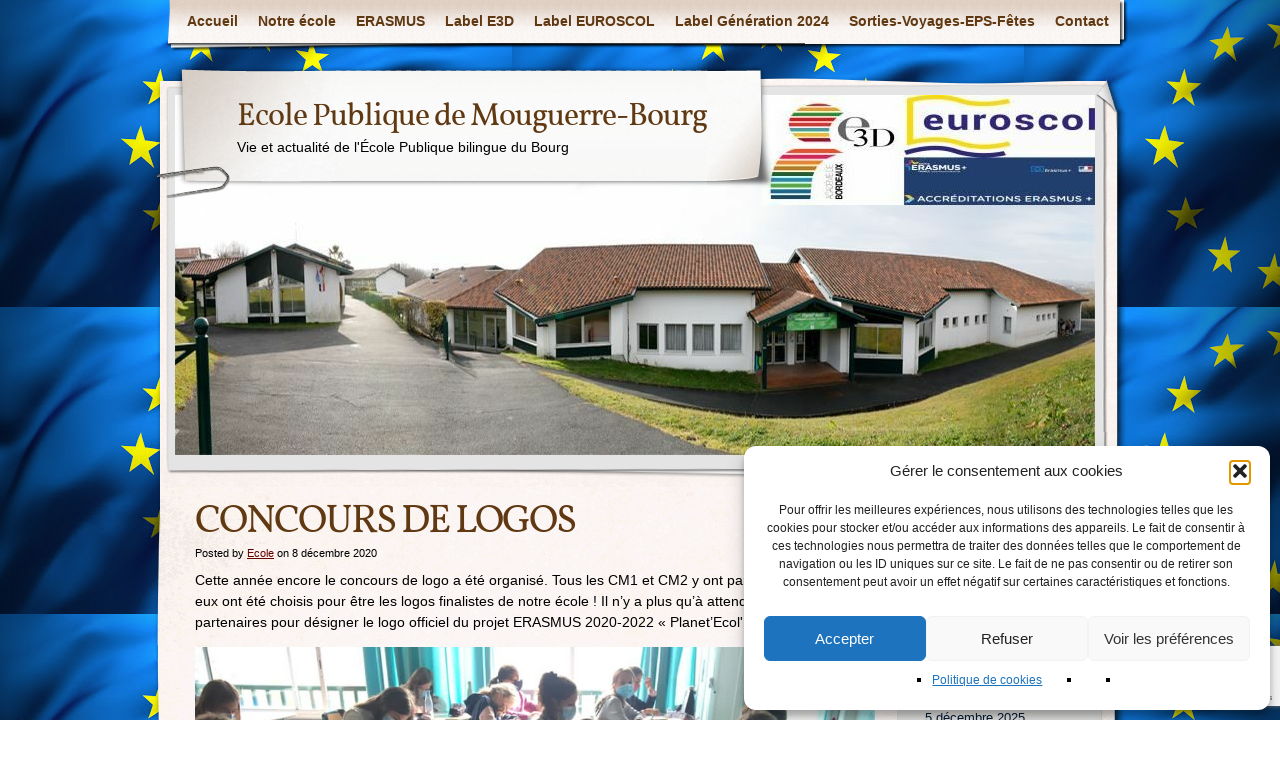

--- FILE ---
content_type: text/html; charset=UTF-8
request_url: https://www.ecolemouguerrebourg.fr/concours-de-logos-2020/
body_size: 15939
content:
<!DOCTYPE html>
<html dir="ltr" lang="fr-FR" prefix="og: https://ogp.me/ns#">
<head>
    <meta charset="UTF-8" />
    
    <meta name="author" content="Designed by Contexture International | http://www.contextureintl.com" />
	<meta name="iconpath" id="iconpath" content="https://www.ecolemouguerrebourg.fr/wp-content/themes/adventure-journal/images/bh" />
    <link rel="profile" href="https://gmpg.org/xfn/11" />
    <link rel="pingback" href="https://www.ecolemouguerrebourg.fr/xmlrpc.php" />
    	<style>img:is([sizes="auto" i], [sizes^="auto," i]) { contain-intrinsic-size: 3000px 1500px }</style>
	
		<!-- All in One SEO 4.9.3 - aioseo.com -->
		<title>CONCOURS DE LOGOS | Ecole Publique de Mouguerre-Bourg</title>
	<meta name="robots" content="max-image-preview:large" />
	<meta name="author" content="Ecole"/>
	<link rel="canonical" href="https://www.ecolemouguerrebourg.fr/concours-de-logos-2020/" />
	<meta name="generator" content="All in One SEO (AIOSEO) 4.9.3" />
		<meta property="og:locale" content="fr_FR" />
		<meta property="og:site_name" content="Ecole Publique de Mouguerre-Bourg | Vie et actualité de l&#039;École Publique bilingue du Bourg" />
		<meta property="og:type" content="article" />
		<meta property="og:title" content="CONCOURS DE LOGOS | Ecole Publique de Mouguerre-Bourg" />
		<meta property="og:url" content="https://www.ecolemouguerrebourg.fr/concours-de-logos-2020/" />
		<meta property="article:published_time" content="2020-12-08T14:02:41+00:00" />
		<meta property="article:modified_time" content="2020-12-08T14:11:40+00:00" />
		<meta name="twitter:card" content="summary" />
		<meta name="twitter:title" content="CONCOURS DE LOGOS | Ecole Publique de Mouguerre-Bourg" />
		<script type="application/ld+json" class="aioseo-schema">
			{"@context":"https:\/\/schema.org","@graph":[{"@type":"Article","@id":"https:\/\/www.ecolemouguerrebourg.fr\/concours-de-logos-2020\/#article","name":"CONCOURS DE LOGOS | Ecole Publique de Mouguerre-Bourg","headline":"CONCOURS DE LOGOS","author":{"@id":"https:\/\/www.ecolemouguerrebourg.fr\/author\/admin8136\/#author"},"publisher":{"@id":"https:\/\/www.ecolemouguerrebourg.fr\/#organization"},"image":{"@type":"ImageObject","url":"https:\/\/www.ecolemouguerrebourg.fr\/wp-content\/uploads\/2020\/12\/PHOTO-2020-12-04-12-09-25.jpg","@id":"https:\/\/www.ecolemouguerrebourg.fr\/concours-de-logos-2020\/#articleImage","width":1024,"height":768},"datePublished":"2020-12-08T15:02:41+01:00","dateModified":"2020-12-08T15:11:40+01:00","inLanguage":"fr-FR","mainEntityOfPage":{"@id":"https:\/\/www.ecolemouguerrebourg.fr\/concours-de-logos-2020\/#webpage"},"isPartOf":{"@id":"https:\/\/www.ecolemouguerrebourg.fr\/concours-de-logos-2020\/#webpage"},"articleSection":"ERASMUS 2020-2023 Planet'Ecol'"},{"@type":"BreadcrumbList","@id":"https:\/\/www.ecolemouguerrebourg.fr\/concours-de-logos-2020\/#breadcrumblist","itemListElement":[{"@type":"ListItem","@id":"https:\/\/www.ecolemouguerrebourg.fr#listItem","position":1,"name":"Accueil","item":"https:\/\/www.ecolemouguerrebourg.fr","nextItem":{"@type":"ListItem","@id":"https:\/\/www.ecolemouguerrebourg.fr\/category\/erasmus-2020-2023\/#listItem","name":"ERASMUS 2020-2023 Planet'Ecol'"}},{"@type":"ListItem","@id":"https:\/\/www.ecolemouguerrebourg.fr\/category\/erasmus-2020-2023\/#listItem","position":2,"name":"ERASMUS 2020-2023 Planet'Ecol'","item":"https:\/\/www.ecolemouguerrebourg.fr\/category\/erasmus-2020-2023\/","nextItem":{"@type":"ListItem","@id":"https:\/\/www.ecolemouguerrebourg.fr\/concours-de-logos-2020\/#listItem","name":"CONCOURS DE LOGOS"},"previousItem":{"@type":"ListItem","@id":"https:\/\/www.ecolemouguerrebourg.fr#listItem","name":"Accueil"}},{"@type":"ListItem","@id":"https:\/\/www.ecolemouguerrebourg.fr\/concours-de-logos-2020\/#listItem","position":3,"name":"CONCOURS DE LOGOS","previousItem":{"@type":"ListItem","@id":"https:\/\/www.ecolemouguerrebourg.fr\/category\/erasmus-2020-2023\/#listItem","name":"ERASMUS 2020-2023 Planet'Ecol'"}}]},{"@type":"Organization","@id":"https:\/\/www.ecolemouguerrebourg.fr\/#organization","name":"Ecole Publique de Mouguerre-Bourg","description":"Vie et actualit\u00e9 de l'\u00c9cole Publique bilingue du Bourg","url":"https:\/\/www.ecolemouguerrebourg.fr\/"},{"@type":"Person","@id":"https:\/\/www.ecolemouguerrebourg.fr\/author\/admin8136\/#author","url":"https:\/\/www.ecolemouguerrebourg.fr\/author\/admin8136\/","name":"Ecole"},{"@type":"WebPage","@id":"https:\/\/www.ecolemouguerrebourg.fr\/concours-de-logos-2020\/#webpage","url":"https:\/\/www.ecolemouguerrebourg.fr\/concours-de-logos-2020\/","name":"CONCOURS DE LOGOS | Ecole Publique de Mouguerre-Bourg","inLanguage":"fr-FR","isPartOf":{"@id":"https:\/\/www.ecolemouguerrebourg.fr\/#website"},"breadcrumb":{"@id":"https:\/\/www.ecolemouguerrebourg.fr\/concours-de-logos-2020\/#breadcrumblist"},"author":{"@id":"https:\/\/www.ecolemouguerrebourg.fr\/author\/admin8136\/#author"},"creator":{"@id":"https:\/\/www.ecolemouguerrebourg.fr\/author\/admin8136\/#author"},"datePublished":"2020-12-08T15:02:41+01:00","dateModified":"2020-12-08T15:11:40+01:00"},{"@type":"WebSite","@id":"https:\/\/www.ecolemouguerrebourg.fr\/#website","url":"https:\/\/www.ecolemouguerrebourg.fr\/","name":"Ecole Publique de Mouguerre-Bourg","description":"Vie et actualit\u00e9 de l'\u00c9cole Publique bilingue du Bourg","inLanguage":"fr-FR","publisher":{"@id":"https:\/\/www.ecolemouguerrebourg.fr\/#organization"}}]}
		</script>
		<!-- All in One SEO -->

<link rel="alternate" type="application/rss+xml" title="Ecole Publique de Mouguerre-Bourg &raquo; Flux" href="https://www.ecolemouguerrebourg.fr/feed/" />
<link rel="alternate" type="application/rss+xml" title="Ecole Publique de Mouguerre-Bourg &raquo; Flux des commentaires" href="https://www.ecolemouguerrebourg.fr/comments/feed/" />
<script type="text/javascript">
/* <![CDATA[ */
window._wpemojiSettings = {"baseUrl":"https:\/\/s.w.org\/images\/core\/emoji\/16.0.1\/72x72\/","ext":".png","svgUrl":"https:\/\/s.w.org\/images\/core\/emoji\/16.0.1\/svg\/","svgExt":".svg","source":{"concatemoji":"https:\/\/www.ecolemouguerrebourg.fr\/wp-includes\/js\/wp-emoji-release.min.js?ver=e9c570ce99466c6ca592d86b6261baee"}};
/*! This file is auto-generated */
!function(s,n){var o,i,e;function c(e){try{var t={supportTests:e,timestamp:(new Date).valueOf()};sessionStorage.setItem(o,JSON.stringify(t))}catch(e){}}function p(e,t,n){e.clearRect(0,0,e.canvas.width,e.canvas.height),e.fillText(t,0,0);var t=new Uint32Array(e.getImageData(0,0,e.canvas.width,e.canvas.height).data),a=(e.clearRect(0,0,e.canvas.width,e.canvas.height),e.fillText(n,0,0),new Uint32Array(e.getImageData(0,0,e.canvas.width,e.canvas.height).data));return t.every(function(e,t){return e===a[t]})}function u(e,t){e.clearRect(0,0,e.canvas.width,e.canvas.height),e.fillText(t,0,0);for(var n=e.getImageData(16,16,1,1),a=0;a<n.data.length;a++)if(0!==n.data[a])return!1;return!0}function f(e,t,n,a){switch(t){case"flag":return n(e,"\ud83c\udff3\ufe0f\u200d\u26a7\ufe0f","\ud83c\udff3\ufe0f\u200b\u26a7\ufe0f")?!1:!n(e,"\ud83c\udde8\ud83c\uddf6","\ud83c\udde8\u200b\ud83c\uddf6")&&!n(e,"\ud83c\udff4\udb40\udc67\udb40\udc62\udb40\udc65\udb40\udc6e\udb40\udc67\udb40\udc7f","\ud83c\udff4\u200b\udb40\udc67\u200b\udb40\udc62\u200b\udb40\udc65\u200b\udb40\udc6e\u200b\udb40\udc67\u200b\udb40\udc7f");case"emoji":return!a(e,"\ud83e\udedf")}return!1}function g(e,t,n,a){var r="undefined"!=typeof WorkerGlobalScope&&self instanceof WorkerGlobalScope?new OffscreenCanvas(300,150):s.createElement("canvas"),o=r.getContext("2d",{willReadFrequently:!0}),i=(o.textBaseline="top",o.font="600 32px Arial",{});return e.forEach(function(e){i[e]=t(o,e,n,a)}),i}function t(e){var t=s.createElement("script");t.src=e,t.defer=!0,s.head.appendChild(t)}"undefined"!=typeof Promise&&(o="wpEmojiSettingsSupports",i=["flag","emoji"],n.supports={everything:!0,everythingExceptFlag:!0},e=new Promise(function(e){s.addEventListener("DOMContentLoaded",e,{once:!0})}),new Promise(function(t){var n=function(){try{var e=JSON.parse(sessionStorage.getItem(o));if("object"==typeof e&&"number"==typeof e.timestamp&&(new Date).valueOf()<e.timestamp+604800&&"object"==typeof e.supportTests)return e.supportTests}catch(e){}return null}();if(!n){if("undefined"!=typeof Worker&&"undefined"!=typeof OffscreenCanvas&&"undefined"!=typeof URL&&URL.createObjectURL&&"undefined"!=typeof Blob)try{var e="postMessage("+g.toString()+"("+[JSON.stringify(i),f.toString(),p.toString(),u.toString()].join(",")+"));",a=new Blob([e],{type:"text/javascript"}),r=new Worker(URL.createObjectURL(a),{name:"wpTestEmojiSupports"});return void(r.onmessage=function(e){c(n=e.data),r.terminate(),t(n)})}catch(e){}c(n=g(i,f,p,u))}t(n)}).then(function(e){for(var t in e)n.supports[t]=e[t],n.supports.everything=n.supports.everything&&n.supports[t],"flag"!==t&&(n.supports.everythingExceptFlag=n.supports.everythingExceptFlag&&n.supports[t]);n.supports.everythingExceptFlag=n.supports.everythingExceptFlag&&!n.supports.flag,n.DOMReady=!1,n.readyCallback=function(){n.DOMReady=!0}}).then(function(){return e}).then(function(){var e;n.supports.everything||(n.readyCallback(),(e=n.source||{}).concatemoji?t(e.concatemoji):e.wpemoji&&e.twemoji&&(t(e.twemoji),t(e.wpemoji)))}))}((window,document),window._wpemojiSettings);
/* ]]> */
</script>
<style id='wp-emoji-styles-inline-css' type='text/css'>

	img.wp-smiley, img.emoji {
		display: inline !important;
		border: none !important;
		box-shadow: none !important;
		height: 1em !important;
		width: 1em !important;
		margin: 0 0.07em !important;
		vertical-align: -0.1em !important;
		background: none !important;
		padding: 0 !important;
	}
</style>
<link rel='stylesheet' id='wp-block-library-css' href='https://www.ecolemouguerrebourg.fr/wp-includes/css/dist/block-library/style.min.css?ver=e9c570ce99466c6ca592d86b6261baee' type='text/css' media='all' />
<style id='classic-theme-styles-inline-css' type='text/css'>
/*! This file is auto-generated */
.wp-block-button__link{color:#fff;background-color:#32373c;border-radius:9999px;box-shadow:none;text-decoration:none;padding:calc(.667em + 2px) calc(1.333em + 2px);font-size:1.125em}.wp-block-file__button{background:#32373c;color:#fff;text-decoration:none}
</style>
<link rel='stylesheet' id='aioseo/css/src/vue/standalone/blocks/table-of-contents/global.scss-css' href='https://www.ecolemouguerrebourg.fr/wp-content/plugins/all-in-one-seo-pack/dist/Lite/assets/css/table-of-contents/global.e90f6d47.css?ver=4.9.3' type='text/css' media='all' />
<style id='global-styles-inline-css' type='text/css'>
:root{--wp--preset--aspect-ratio--square: 1;--wp--preset--aspect-ratio--4-3: 4/3;--wp--preset--aspect-ratio--3-4: 3/4;--wp--preset--aspect-ratio--3-2: 3/2;--wp--preset--aspect-ratio--2-3: 2/3;--wp--preset--aspect-ratio--16-9: 16/9;--wp--preset--aspect-ratio--9-16: 9/16;--wp--preset--color--black: #000000;--wp--preset--color--cyan-bluish-gray: #abb8c3;--wp--preset--color--white: #ffffff;--wp--preset--color--pale-pink: #f78da7;--wp--preset--color--vivid-red: #cf2e2e;--wp--preset--color--luminous-vivid-orange: #ff6900;--wp--preset--color--luminous-vivid-amber: #fcb900;--wp--preset--color--light-green-cyan: #7bdcb5;--wp--preset--color--vivid-green-cyan: #00d084;--wp--preset--color--pale-cyan-blue: #8ed1fc;--wp--preset--color--vivid-cyan-blue: #0693e3;--wp--preset--color--vivid-purple: #9b51e0;--wp--preset--gradient--vivid-cyan-blue-to-vivid-purple: linear-gradient(135deg,rgba(6,147,227,1) 0%,rgb(155,81,224) 100%);--wp--preset--gradient--light-green-cyan-to-vivid-green-cyan: linear-gradient(135deg,rgb(122,220,180) 0%,rgb(0,208,130) 100%);--wp--preset--gradient--luminous-vivid-amber-to-luminous-vivid-orange: linear-gradient(135deg,rgba(252,185,0,1) 0%,rgba(255,105,0,1) 100%);--wp--preset--gradient--luminous-vivid-orange-to-vivid-red: linear-gradient(135deg,rgba(255,105,0,1) 0%,rgb(207,46,46) 100%);--wp--preset--gradient--very-light-gray-to-cyan-bluish-gray: linear-gradient(135deg,rgb(238,238,238) 0%,rgb(169,184,195) 100%);--wp--preset--gradient--cool-to-warm-spectrum: linear-gradient(135deg,rgb(74,234,220) 0%,rgb(151,120,209) 20%,rgb(207,42,186) 40%,rgb(238,44,130) 60%,rgb(251,105,98) 80%,rgb(254,248,76) 100%);--wp--preset--gradient--blush-light-purple: linear-gradient(135deg,rgb(255,206,236) 0%,rgb(152,150,240) 100%);--wp--preset--gradient--blush-bordeaux: linear-gradient(135deg,rgb(254,205,165) 0%,rgb(254,45,45) 50%,rgb(107,0,62) 100%);--wp--preset--gradient--luminous-dusk: linear-gradient(135deg,rgb(255,203,112) 0%,rgb(199,81,192) 50%,rgb(65,88,208) 100%);--wp--preset--gradient--pale-ocean: linear-gradient(135deg,rgb(255,245,203) 0%,rgb(182,227,212) 50%,rgb(51,167,181) 100%);--wp--preset--gradient--electric-grass: linear-gradient(135deg,rgb(202,248,128) 0%,rgb(113,206,126) 100%);--wp--preset--gradient--midnight: linear-gradient(135deg,rgb(2,3,129) 0%,rgb(40,116,252) 100%);--wp--preset--font-size--small: 13px;--wp--preset--font-size--medium: 20px;--wp--preset--font-size--large: 36px;--wp--preset--font-size--x-large: 42px;--wp--preset--spacing--20: 0.44rem;--wp--preset--spacing--30: 0.67rem;--wp--preset--spacing--40: 1rem;--wp--preset--spacing--50: 1.5rem;--wp--preset--spacing--60: 2.25rem;--wp--preset--spacing--70: 3.38rem;--wp--preset--spacing--80: 5.06rem;--wp--preset--shadow--natural: 6px 6px 9px rgba(0, 0, 0, 0.2);--wp--preset--shadow--deep: 12px 12px 50px rgba(0, 0, 0, 0.4);--wp--preset--shadow--sharp: 6px 6px 0px rgba(0, 0, 0, 0.2);--wp--preset--shadow--outlined: 6px 6px 0px -3px rgba(255, 255, 255, 1), 6px 6px rgba(0, 0, 0, 1);--wp--preset--shadow--crisp: 6px 6px 0px rgba(0, 0, 0, 1);}:where(.is-layout-flex){gap: 0.5em;}:where(.is-layout-grid){gap: 0.5em;}body .is-layout-flex{display: flex;}.is-layout-flex{flex-wrap: wrap;align-items: center;}.is-layout-flex > :is(*, div){margin: 0;}body .is-layout-grid{display: grid;}.is-layout-grid > :is(*, div){margin: 0;}:where(.wp-block-columns.is-layout-flex){gap: 2em;}:where(.wp-block-columns.is-layout-grid){gap: 2em;}:where(.wp-block-post-template.is-layout-flex){gap: 1.25em;}:where(.wp-block-post-template.is-layout-grid){gap: 1.25em;}.has-black-color{color: var(--wp--preset--color--black) !important;}.has-cyan-bluish-gray-color{color: var(--wp--preset--color--cyan-bluish-gray) !important;}.has-white-color{color: var(--wp--preset--color--white) !important;}.has-pale-pink-color{color: var(--wp--preset--color--pale-pink) !important;}.has-vivid-red-color{color: var(--wp--preset--color--vivid-red) !important;}.has-luminous-vivid-orange-color{color: var(--wp--preset--color--luminous-vivid-orange) !important;}.has-luminous-vivid-amber-color{color: var(--wp--preset--color--luminous-vivid-amber) !important;}.has-light-green-cyan-color{color: var(--wp--preset--color--light-green-cyan) !important;}.has-vivid-green-cyan-color{color: var(--wp--preset--color--vivid-green-cyan) !important;}.has-pale-cyan-blue-color{color: var(--wp--preset--color--pale-cyan-blue) !important;}.has-vivid-cyan-blue-color{color: var(--wp--preset--color--vivid-cyan-blue) !important;}.has-vivid-purple-color{color: var(--wp--preset--color--vivid-purple) !important;}.has-black-background-color{background-color: var(--wp--preset--color--black) !important;}.has-cyan-bluish-gray-background-color{background-color: var(--wp--preset--color--cyan-bluish-gray) !important;}.has-white-background-color{background-color: var(--wp--preset--color--white) !important;}.has-pale-pink-background-color{background-color: var(--wp--preset--color--pale-pink) !important;}.has-vivid-red-background-color{background-color: var(--wp--preset--color--vivid-red) !important;}.has-luminous-vivid-orange-background-color{background-color: var(--wp--preset--color--luminous-vivid-orange) !important;}.has-luminous-vivid-amber-background-color{background-color: var(--wp--preset--color--luminous-vivid-amber) !important;}.has-light-green-cyan-background-color{background-color: var(--wp--preset--color--light-green-cyan) !important;}.has-vivid-green-cyan-background-color{background-color: var(--wp--preset--color--vivid-green-cyan) !important;}.has-pale-cyan-blue-background-color{background-color: var(--wp--preset--color--pale-cyan-blue) !important;}.has-vivid-cyan-blue-background-color{background-color: var(--wp--preset--color--vivid-cyan-blue) !important;}.has-vivid-purple-background-color{background-color: var(--wp--preset--color--vivid-purple) !important;}.has-black-border-color{border-color: var(--wp--preset--color--black) !important;}.has-cyan-bluish-gray-border-color{border-color: var(--wp--preset--color--cyan-bluish-gray) !important;}.has-white-border-color{border-color: var(--wp--preset--color--white) !important;}.has-pale-pink-border-color{border-color: var(--wp--preset--color--pale-pink) !important;}.has-vivid-red-border-color{border-color: var(--wp--preset--color--vivid-red) !important;}.has-luminous-vivid-orange-border-color{border-color: var(--wp--preset--color--luminous-vivid-orange) !important;}.has-luminous-vivid-amber-border-color{border-color: var(--wp--preset--color--luminous-vivid-amber) !important;}.has-light-green-cyan-border-color{border-color: var(--wp--preset--color--light-green-cyan) !important;}.has-vivid-green-cyan-border-color{border-color: var(--wp--preset--color--vivid-green-cyan) !important;}.has-pale-cyan-blue-border-color{border-color: var(--wp--preset--color--pale-cyan-blue) !important;}.has-vivid-cyan-blue-border-color{border-color: var(--wp--preset--color--vivid-cyan-blue) !important;}.has-vivid-purple-border-color{border-color: var(--wp--preset--color--vivid-purple) !important;}.has-vivid-cyan-blue-to-vivid-purple-gradient-background{background: var(--wp--preset--gradient--vivid-cyan-blue-to-vivid-purple) !important;}.has-light-green-cyan-to-vivid-green-cyan-gradient-background{background: var(--wp--preset--gradient--light-green-cyan-to-vivid-green-cyan) !important;}.has-luminous-vivid-amber-to-luminous-vivid-orange-gradient-background{background: var(--wp--preset--gradient--luminous-vivid-amber-to-luminous-vivid-orange) !important;}.has-luminous-vivid-orange-to-vivid-red-gradient-background{background: var(--wp--preset--gradient--luminous-vivid-orange-to-vivid-red) !important;}.has-very-light-gray-to-cyan-bluish-gray-gradient-background{background: var(--wp--preset--gradient--very-light-gray-to-cyan-bluish-gray) !important;}.has-cool-to-warm-spectrum-gradient-background{background: var(--wp--preset--gradient--cool-to-warm-spectrum) !important;}.has-blush-light-purple-gradient-background{background: var(--wp--preset--gradient--blush-light-purple) !important;}.has-blush-bordeaux-gradient-background{background: var(--wp--preset--gradient--blush-bordeaux) !important;}.has-luminous-dusk-gradient-background{background: var(--wp--preset--gradient--luminous-dusk) !important;}.has-pale-ocean-gradient-background{background: var(--wp--preset--gradient--pale-ocean) !important;}.has-electric-grass-gradient-background{background: var(--wp--preset--gradient--electric-grass) !important;}.has-midnight-gradient-background{background: var(--wp--preset--gradient--midnight) !important;}.has-small-font-size{font-size: var(--wp--preset--font-size--small) !important;}.has-medium-font-size{font-size: var(--wp--preset--font-size--medium) !important;}.has-large-font-size{font-size: var(--wp--preset--font-size--large) !important;}.has-x-large-font-size{font-size: var(--wp--preset--font-size--x-large) !important;}
:where(.wp-block-post-template.is-layout-flex){gap: 1.25em;}:where(.wp-block-post-template.is-layout-grid){gap: 1.25em;}
:where(.wp-block-columns.is-layout-flex){gap: 2em;}:where(.wp-block-columns.is-layout-grid){gap: 2em;}
:root :where(.wp-block-pullquote){font-size: 1.5em;line-height: 1.6;}
</style>
<link rel='stylesheet' id='contact-form-7-css' href='https://www.ecolemouguerrebourg.fr/wp-content/plugins/contact-form-7/includes/css/styles.css?ver=6.1.4' type='text/css' media='all' />
<link rel='stylesheet' id='shutter2-0-css' href='https://www.ecolemouguerrebourg.fr/wp-content/plugins/nextgen-gallery/static/Lightbox/shutter_reloaded/shutter.css?ver=4.0.4' type='text/css' media='all' />
<link rel='stylesheet' id='cmplz-general-css' href='https://www.ecolemouguerrebourg.fr/wp-content/plugins/complianz-gdpr/assets/css/cookieblocker.min.css?ver=1765983825' type='text/css' media='all' />
<link rel='stylesheet' id='__EPYT__style-css' href='https://www.ecolemouguerrebourg.fr/wp-content/plugins/youtube-embed-plus/styles/ytprefs.min.css?ver=14.2.4' type='text/css' media='all' />
<style id='__EPYT__style-inline-css' type='text/css'>

                .epyt-gallery-thumb {
                        width: 33.333%;
                }
                
</style>
<link rel='stylesheet' id='theme-css' href='https://www.ecolemouguerrebourg.fr/wp-content/themes/adventure-journal/style.css?ver=e9c570ce99466c6ca592d86b6261baee' type='text/css' media='all' />
<!--[if lt IE 9]>
<link rel='stylesheet' id='style-ie-css' href='https://www.ecolemouguerrebourg.fr/wp-content/themes/adventure-journal/style-ie.css?ver=e9c570ce99466c6ca592d86b6261baee' type='text/css' media='all' />
<![endif]-->
<script type="text/javascript" async src="https://www.ecolemouguerrebourg.fr/wp-content/plugins/burst-statistics/assets/js/timeme/timeme.min.js?ver=1769180747" id="burst-timeme-js"></script>
<script type="text/javascript" async src="https://www.ecolemouguerrebourg.fr/wp-content/uploads/burst/js/burst.min.js?ver=1769440026" id="burst-js"></script>
<script type="text/javascript" src="https://www.ecolemouguerrebourg.fr/wp-includes/js/jquery/jquery.min.js?ver=3.7.1" id="jquery-core-js"></script>
<script type="text/javascript" src="https://www.ecolemouguerrebourg.fr/wp-includes/js/jquery/jquery-migrate.min.js?ver=3.4.1" id="jquery-migrate-js"></script>
<script type="text/javascript" id="photocrati_ajax-js-extra">
/* <![CDATA[ */
var photocrati_ajax = {"url":"https:\/\/www.ecolemouguerrebourg.fr\/index.php?photocrati_ajax=1","rest_url":"https:\/\/www.ecolemouguerrebourg.fr\/wp-json\/","wp_home_url":"https:\/\/www.ecolemouguerrebourg.fr","wp_site_url":"https:\/\/www.ecolemouguerrebourg.fr","wp_root_url":"https:\/\/www.ecolemouguerrebourg.fr","wp_plugins_url":"https:\/\/www.ecolemouguerrebourg.fr\/wp-content\/plugins","wp_content_url":"https:\/\/www.ecolemouguerrebourg.fr\/wp-content","wp_includes_url":"https:\/\/www.ecolemouguerrebourg.fr\/wp-includes\/","ngg_param_slug":"nggallery","rest_nonce":"1ca9455c2d"};
/* ]]> */
</script>
<script type="text/javascript" src="https://www.ecolemouguerrebourg.fr/wp-content/plugins/nextgen-gallery/static/Legacy/ajax.min.js?ver=4.0.4" id="photocrati_ajax-js"></script>
<script type="text/javascript" id="__ytprefs__-js-extra">
/* <![CDATA[ */
var _EPYT_ = {"ajaxurl":"https:\/\/www.ecolemouguerrebourg.fr\/wp-admin\/admin-ajax.php","security":"0dd53ea2fa","gallery_scrolloffset":"20","eppathtoscripts":"https:\/\/www.ecolemouguerrebourg.fr\/wp-content\/plugins\/youtube-embed-plus\/scripts\/","eppath":"https:\/\/www.ecolemouguerrebourg.fr\/wp-content\/plugins\/youtube-embed-plus\/","epresponsiveselector":"[\"iframe.__youtube_prefs_widget__\"]","epdovol":"1","version":"14.2.4","evselector":"iframe.__youtube_prefs__[src], iframe[src*=\"youtube.com\/embed\/\"], iframe[src*=\"youtube-nocookie.com\/embed\/\"]","ajax_compat":"","maxres_facade":"eager","ytapi_load":"light","pause_others":"","stopMobileBuffer":"1","facade_mode":"","not_live_on_channel":""};
/* ]]> */
</script>
<script type="text/javascript" src="https://www.ecolemouguerrebourg.fr/wp-content/plugins/youtube-embed-plus/scripts/ytprefs.min.js?ver=14.2.4" id="__ytprefs__-js"></script>
<script type="text/javascript" src="https://www.ecolemouguerrebourg.fr/wp-content/themes/adventure-journal/aj.js?ver=e9c570ce99466c6ca592d86b6261baee" id="aj-js"></script>
<script type="text/javascript" src="https://www.ecolemouguerrebourg.fr/wp-content/themes/adventure-journal/bh.js?ver=e9c570ce99466c6ca592d86b6261baee" id="bh-js"></script>
<link rel="https://api.w.org/" href="https://www.ecolemouguerrebourg.fr/wp-json/" /><link rel="alternate" title="JSON" type="application/json" href="https://www.ecolemouguerrebourg.fr/wp-json/wp/v2/posts/8986" /><link rel="EditURI" type="application/rsd+xml" title="RSD" href="https://www.ecolemouguerrebourg.fr/xmlrpc.php?rsd" />
<link rel="alternate" title="oEmbed (JSON)" type="application/json+oembed" href="https://www.ecolemouguerrebourg.fr/wp-json/oembed/1.0/embed?url=https%3A%2F%2Fwww.ecolemouguerrebourg.fr%2Fconcours-de-logos-2020%2F" />
<link rel="alternate" title="oEmbed (XML)" type="text/xml+oembed" href="https://www.ecolemouguerrebourg.fr/wp-json/oembed/1.0/embed?url=https%3A%2F%2Fwww.ecolemouguerrebourg.fr%2Fconcours-de-logos-2020%2F&#038;format=xml" />
			<style>.cmplz-hidden {
					display: none !important;
				}</style><style type="text/css" id="custom-background-css">
body.custom-background { background-image: url("https://www.ecolemouguerrebourg.fr/wp-content/uploads/2020/06/europe.jpg"); background-position: left top; background-size: auto; background-repeat: repeat; background-attachment: scroll; }
</style>
	<link rel="icon" href="https://www.ecolemouguerrebourg.fr/wp-content/uploads/2017/02/cropped-Logo-école-32x32.jpg" sizes="32x32" />
<link rel="icon" href="https://www.ecolemouguerrebourg.fr/wp-content/uploads/2017/02/cropped-Logo-école-192x192.jpg" sizes="192x192" />
<link rel="apple-touch-icon" href="https://www.ecolemouguerrebourg.fr/wp-content/uploads/2017/02/cropped-Logo-école-180x180.jpg" />
<meta name="msapplication-TileImage" content="https://www.ecolemouguerrebourg.fr/wp-content/uploads/2017/02/cropped-Logo-école-270x270.jpg" />
		<style type="text/css" id="wp-custom-css">
			/*
Vous pouvez ajouter du CSS personnalisé ici.

Cliquez sur l’icône d’aide ci-dessus pour en savoir plus.
*/

.nav-footer, #colophon,span.meta-sep,span.author
{
  display:none;
}		</style>
		</head>
<body data-rsssl=1 data-cmplz=1 class="wp-singular post-template-default single single-post postid-8986 single-format-standard custom-background wp-theme-adventure-journal" data-burst_id="8986" data-burst_type="post">
<div id="browser-helper">
    <div id="bh-bg">
        <table id="bh-notice" cellspacing="0" cellpadding="0" border="0">
            <tr>
                <td id="bh-icon-td" rowspan="3">
                    <img id="bh-icon" src="https://s.wordpress.org/images/browsers/ie.png" alt="browser icon" width="87"/>
                </td>
                <td id="bh-copy">
                    <div id="bh-warning">You are using an insecure version of <span id="bh-browsername">your web browser</span>. Please update your browser!</div>
                    <div id="bh-explain">Using an outdated browser makes your computer unsafe. For a safer, faster, more enjoyable user experience, please update your browser today or try a newer browser.</div>
                    <div id="bh-links">
                        <a id="bh-update" href="#">Update Your Browser</a> | <a href="http://www.google.com/chrome/">Try Something New</a> | <a href="#" id="bh-hide">Hide This Warning</a>
                    </div>
                </td>
            </tr>
        </table>
    </div>
    <div id="bh-shadow"></div>
</div>
    <div id="ancestor-8986" class="siteframe page-siteframe ">
        <div id="container">
          <div id="container2">
            <div class="nav-horz nav-main" id="menu">
              <div class="nav-main-left">
                <div class="nav-main-right">
                    <div class="menu-haut-de-page-container"><ul id="menu-haut-de-page" class="menu"><li id="menu-item-433" class="menu-item menu-item-type-post_type menu-item-object-page menu-item-home menu-item-433"><a href="https://www.ecolemouguerrebourg.fr/">Accueil</a></li>
<li id="menu-item-437" class="menu-item menu-item-type-post_type menu-item-object-page menu-item-has-children menu-item-437"><a href="https://www.ecolemouguerrebourg.fr/notre-ecole/">Notre école</a>
<ul class="sub-menu">
	<li id="menu-item-438" class="menu-item menu-item-type-post_type menu-item-object-page menu-item-438"><a href="https://www.ecolemouguerrebourg.fr/lequipe-pedagogique/">L’équipe pédagogique</a></li>
	<li id="menu-item-440" class="menu-item menu-item-type-post_type menu-item-object-page menu-item-440"><a href="https://www.ecolemouguerrebourg.fr/le-rased/">Le RASED</a></li>
	<li id="menu-item-894" class="menu-item menu-item-type-post_type menu-item-object-page menu-item-894"><a href="https://www.ecolemouguerrebourg.fr/les-conseils-decole/">Les Conseils d’Ecole</a></li>
	<li id="menu-item-439" class="menu-item menu-item-type-post_type menu-item-object-page menu-item-439"><a href="https://www.ecolemouguerrebourg.fr/restaurant-scolaire/">Le restaurant scolaire</a></li>
	<li id="menu-item-6135" class="menu-item menu-item-type-post_type menu-item-object-page menu-item-6135"><a href="https://www.ecolemouguerrebourg.fr/accueil-periscolaire-clsh/">L’accueil périscolaire et le Centre de Loisirs</a></li>
	<li id="menu-item-436" class="menu-item menu-item-type-post_type menu-item-object-page menu-item-436"><a href="https://www.ecolemouguerrebourg.fr/lassociation-des-parents-deleves-ape/">L’Association des Parents d’Elèves APE</a></li>
</ul>
</li>
<li id="menu-item-9000" class="menu-item menu-item-type-taxonomy menu-item-object-category menu-item-has-children menu-item-9000"><a href="https://www.ecolemouguerrebourg.fr/category/erasmus/">ERASMUS</a>
<ul class="sub-menu">
	<li id="menu-item-10697" class="menu-item menu-item-type-taxonomy menu-item-object-category menu-item-10697"><a href="https://www.ecolemouguerrebourg.fr/category/erasmus-2018-2021/">ERASMUS 2018-2021 Share&rsquo;itage</a></li>
	<li id="menu-item-10698" class="menu-item menu-item-type-taxonomy menu-item-object-category current-post-ancestor current-menu-parent current-post-parent menu-item-10698"><a href="https://www.ecolemouguerrebourg.fr/category/erasmus-2020-2023/">ERASMUS 2020-2023 Planet&rsquo;Ecol&rsquo;</a></li>
	<li id="menu-item-9257" class="menu-item menu-item-type-taxonomy menu-item-object-category menu-item-9257"><a href="https://www.ecolemouguerrebourg.fr/category/accreditation-2021-2027/">ACCREDITATION 2021-2027</a></li>
</ul>
</li>
<li id="menu-item-8999" class="menu-item menu-item-type-taxonomy menu-item-object-category menu-item-8999"><a href="https://www.ecolemouguerrebourg.fr/category/label-e3d/">Label E3D</a></li>
<li id="menu-item-9001" class="menu-item menu-item-type-taxonomy menu-item-object-category menu-item-9001"><a href="https://www.ecolemouguerrebourg.fr/category/label-euroscol/">Label EUROSCOL</a></li>
<li id="menu-item-9002" class="menu-item menu-item-type-taxonomy menu-item-object-category menu-item-9002"><a href="https://www.ecolemouguerrebourg.fr/category/label-generation-2024/">Label Génération 2024</a></li>
<li id="menu-item-449" class="menu-item menu-item-type-post_type menu-item-object-page menu-item-has-children menu-item-449"><a href="https://www.ecolemouguerrebourg.fr/sorties-voyages-eps-fetes/">Sorties-Voyages-EPS-Fêtes</a>
<ul class="sub-menu">
	<li id="menu-item-909" class="menu-item menu-item-type-taxonomy menu-item-object-category menu-item-909"><a href="https://www.ecolemouguerrebourg.fr/category/sorties-visites/">SORTIES-VISITES-SPECTACLES</a></li>
	<li id="menu-item-908" class="menu-item menu-item-type-taxonomy menu-item-object-category menu-item-has-children menu-item-908"><a href="https://www.ecolemouguerrebourg.fr/category/voyages-scolaires/">VOYAGES SCOLAIRES</a>
	<ul class="sub-menu">
		<li id="menu-item-7687" class="menu-item menu-item-type-post_type menu-item-object-page menu-item-7687"><a href="https://www.ecolemouguerrebourg.fr/madrid-2019-cm2/">Madrid 2019 CM2</a></li>
		<li id="menu-item-2151" class="menu-item menu-item-type-post_type menu-item-object-page menu-item-2151"><a href="https://www.ecolemouguerrebourg.fr/barcelone-2017-cm1-cm2/">Barcelone 2017 -CM1-CM2-</a></li>
	</ul>
</li>
	<li id="menu-item-910" class="menu-item menu-item-type-taxonomy menu-item-object-category menu-item-910"><a href="https://www.ecolemouguerrebourg.fr/category/rencontres-sportives/">EPS-RENCONTRES SPORTIVES</a></li>
	<li id="menu-item-2104" class="menu-item menu-item-type-taxonomy menu-item-object-category menu-item-2104"><a href="https://www.ecolemouguerrebourg.fr/category/fetes/">FETES &#8211; LOTOS</a></li>
</ul>
</li>
<li id="menu-item-448" class="menu-item menu-item-type-post_type menu-item-object-page menu-item-has-children menu-item-448"><a href="https://www.ecolemouguerrebourg.fr/nous-contacter/">Contact</a>
<ul class="sub-menu">
	<li id="menu-item-10930" class="menu-item menu-item-type-post_type menu-item-object-page menu-item-10930"><a href="https://www.ecolemouguerrebourg.fr/politique-de-cookies-ue/">Politique de cookies (UE)</a></li>
</ul>
</li>
</ul></div>                </div>
              </div>
              <div class="nav-main-bottom"></div>
            </div>
            <div class="clear"></div>
            <!-- end header -->
      <div id="header"><div id="header2"><div id="header3"><div id="header4">
            		<div id="logo">
	  <div id="logo-2">
		<div id="logo-3">
		  <table><tr><td>
                            <div id="site-title"><a href="https://www.ecolemouguerrebourg.fr/" title="Ecole Publique de Mouguerre-Bourg" rel="home">
				  Ecole Publique de Mouguerre-Bourg				  </a></div>
				<div id="site-description">Vie et actualité de l&#039;École Publique bilingue du Bourg</div>          </td></tr></table>
		</div>
	  </div>
	</div>
	              <div id="banner">
                                        <img src="https://www.ecolemouguerrebourg.fr/wp-content/uploads/2022/12/cropped-Panorama-Ecole-du-bourg-V3.jpg" width="920" height="360" alt="" />
                
              </div>
      </div></div></div></div><div class="content"  id="col-2-left">
    <div id="col-main" style="width:720px;">
      <div id="main-content" >
      <!-- BEGIN Main Content-->
            
                <div class="post-8986 post type-post status-publish format-standard hentry category-erasmus-2020-2023" id="post-8986">
                <h1 class="storytitle">CONCOURS DE LOGOS</h1>                                        <div class="meta">Posted by <a href="https://www.ecolemouguerrebourg.fr/author/admin8136/" title="Articles par Ecole" rel="author">Ecole</a> on 8 décembre 2020</div>

                                            
                    <div class="storycontent">
                        
<p>Cette année encore le concours de logo a été organisé. Tous les CM1 et CM2 y ont participé. Six d&rsquo;entre eux ont été choisis pour être les logos finalistes de notre école ! Il n&rsquo;y a plus qu&rsquo;à attendre les vote de nos partenaires pour désigner le logo officiel du projet ERASMUS 2020-2022 « Planet&rsquo;Ecol' ».</p>



<figure class="wp-block-image size-large"><img fetchpriority="high" decoding="async" width="1024" height="768" src="https://www.ecolemouguerrebourg.fr/wp-content/uploads/2020/12/PHOTO-2020-12-04-12-09-25.jpg" alt="" class="wp-image-8987" srcset="https://www.ecolemouguerrebourg.fr/wp-content/uploads/2020/12/PHOTO-2020-12-04-12-09-25.jpg 1024w, https://www.ecolemouguerrebourg.fr/wp-content/uploads/2020/12/PHOTO-2020-12-04-12-09-25-300x225.jpg 300w, https://www.ecolemouguerrebourg.fr/wp-content/uploads/2020/12/PHOTO-2020-12-04-12-09-25-768x576.jpg 768w" sizes="(max-width: 1024px) 100vw, 1024px" /></figure>



<figure class="wp-block-gallery columns-2 is-cropped wp-block-gallery-1 is-layout-flex wp-block-gallery-is-layout-flex"><ul class="blocks-gallery-grid"><li class="blocks-gallery-item"><figure><img decoding="async" width="1024" height="768" src="https://www.ecolemouguerrebourg.fr/wp-content/uploads/2020/12/PHOTO-2020-12-04-12-09-25-2-1.jpg" alt="" data-id="8990" data-link="https://www.ecolemouguerrebourg.fr/?attachment_id=8990" class="wp-image-8990" srcset="https://www.ecolemouguerrebourg.fr/wp-content/uploads/2020/12/PHOTO-2020-12-04-12-09-25-2-1.jpg 1024w, https://www.ecolemouguerrebourg.fr/wp-content/uploads/2020/12/PHOTO-2020-12-04-12-09-25-2-1-300x225.jpg 300w, https://www.ecolemouguerrebourg.fr/wp-content/uploads/2020/12/PHOTO-2020-12-04-12-09-25-2-1-768x576.jpg 768w" sizes="(max-width: 1024px) 100vw, 1024px" /></figure></li><li class="blocks-gallery-item"><figure><img decoding="async" width="1024" height="768" src="https://www.ecolemouguerrebourg.fr/wp-content/uploads/2020/12/PHOTO-2020-12-04-12-09-25-1-1.jpg" alt="" data-id="8991" data-full-url="https://www.ecolemouguerrebourg.fr/wp-content/uploads/2020/12/PHOTO-2020-12-04-12-09-25-1-1.jpg" data-link="https://www.ecolemouguerrebourg.fr/?attachment_id=8991" class="wp-image-8991" srcset="https://www.ecolemouguerrebourg.fr/wp-content/uploads/2020/12/PHOTO-2020-12-04-12-09-25-1-1.jpg 1024w, https://www.ecolemouguerrebourg.fr/wp-content/uploads/2020/12/PHOTO-2020-12-04-12-09-25-1-1-300x225.jpg 300w, https://www.ecolemouguerrebourg.fr/wp-content/uploads/2020/12/PHOTO-2020-12-04-12-09-25-1-1-768x576.jpg 768w" sizes="(max-width: 1024px) 100vw, 1024px" /></figure></li></ul></figure>



<p>Voici les finalistes de notre école: </p>



<figure class="wp-block-image size-large"><img loading="lazy" decoding="async" width="1024" height="768" src="https://www.ecolemouguerrebourg.fr/wp-content/uploads/2020/12/image1-1024x768.jpeg" alt="" class="wp-image-8993" srcset="https://www.ecolemouguerrebourg.fr/wp-content/uploads/2020/12/image1-1024x768.jpeg 1024w, https://www.ecolemouguerrebourg.fr/wp-content/uploads/2020/12/image1-300x225.jpeg 300w, https://www.ecolemouguerrebourg.fr/wp-content/uploads/2020/12/image1-768x576.jpeg 768w, https://www.ecolemouguerrebourg.fr/wp-content/uploads/2020/12/image1-1536x1152.jpeg 1536w, https://www.ecolemouguerrebourg.fr/wp-content/uploads/2020/12/image1-2048x1536.jpeg 2048w" sizes="auto, (max-width: 1024px) 100vw, 1024px" /></figure>



<p>Finalement après avoir voté une deuxième fois pour délibérer entre les six, notre logo gagnant est&#8230;.</p>



<figure class="wp-block-image size-large"><img loading="lazy" decoding="async" width="1024" height="768" src="https://www.ecolemouguerrebourg.fr/wp-content/uploads/2020/12/image0-1024x768.jpeg" alt="" class="wp-image-8994" srcset="https://www.ecolemouguerrebourg.fr/wp-content/uploads/2020/12/image0-1024x768.jpeg 1024w, https://www.ecolemouguerrebourg.fr/wp-content/uploads/2020/12/image0-300x225.jpeg 300w, https://www.ecolemouguerrebourg.fr/wp-content/uploads/2020/12/image0-768x576.jpeg 768w, https://www.ecolemouguerrebourg.fr/wp-content/uploads/2020/12/image0-1536x1152.jpeg 1536w, https://www.ecolemouguerrebourg.fr/wp-content/uploads/2020/12/image0-2048x1536.jpeg 2048w" sizes="auto, (max-width: 1024px) 100vw, 1024px" /></figure>



<p class="has-text-align-center">         le logo de Louane -CM2- Bravo à elle !!</p>
                        <div class="clear"></div>
                    </div>
                    
                    <div class="feedback">
                                                Publié sour <a href="https://www.ecolemouguerrebourg.fr/category/erasmus-2020-2023/" rel="category tag">ERASMUS 2020-2023 Planet'Ecol'</a> <br />
                        <span>Commentaires fermés<span class="screen-reader-text"> sur CONCOURS DE LOGOS</span></span>                    </div>

                 </div>
                
			<div id="comments">
	<p class="nocomments">Commentaires fermés</p>
    


</div><!-- #comments -->
        
              <!-- END Main Content-->

      </div>
    </div>
	<div id="col-left" class="sidebar" style="width:220px;"><ul>
		<li id="recent-posts-3" class="widget widget_recent_entries">
		<h3>Articles récents</h3>
		<ul>
											<li>
					<a href="https://www.ecolemouguerrebourg.fr/visite-du-pere-noel-2025/">Visite du Père Noël</a>
											<span class="post-date">26 décembre 2025</span>
									</li>
											<li>
					<a href="https://www.ecolemouguerrebourg.fr/olentzeroren-bisita-eskolan-la-visite-dolentzero-a-lecole/">Olentzeroren bisita eskolan/La visite d’Olentzero à l’école</a>
											<span class="post-date">26 décembre 2025</span>
									</li>
											<li>
					<a href="https://www.ecolemouguerrebourg.fr/syracuse-day-2025/">SYRACUSE DAY 2025</a>
											<span class="post-date">8 décembre 2025</span>
									</li>
											<li>
					<a href="https://www.ecolemouguerrebourg.fr/spectacle-des-jmf-la-boite-a-cordees/">Spectacle des JMF « La boîte à Cordées »</a>
											<span class="post-date">5 décembre 2025</span>
									</li>
											<li>
					<a href="https://www.ecolemouguerrebourg.fr/elebidun-topaketa-milafrangan-rencontre-bilingue-a-villefranque/">Elebidun topaketa Milafrangan / Rencontre bilingue à Villefranque</a>
											<span class="post-date">28 novembre 2025</span>
									</li>
											<li>
					<a href="https://www.ecolemouguerrebourg.fr/spectacle-pianolala-ikusgarria/">Spectacle &#8211; « Pianolala » &#8211; Ikusgarria</a>
											<span class="post-date">18 novembre 2025</span>
									</li>
											<li>
					<a href="https://www.ecolemouguerrebourg.fr/ateliers-debat-philo-ce2-cm1/">Ateliers débat-philo CE2-CM1</a>
											<span class="post-date">6 octobre 2025</span>
									</li>
					</ul>

		</li><li id="nav_menu-5" class="widget widget_nav_menu"><h3>ARCHIVES</h3><div class="menu-archives-container"><ul id="menu-archives" class="menu"><li id="menu-item-296" class="menu-item menu-item-type-taxonomy menu-item-object-category menu-item-296"><a href="https://www.ecolemouguerrebourg.fr/category/fetes/">FETES &#8211; LOTOS</a></li>
<li id="menu-item-297" class="menu-item menu-item-type-taxonomy menu-item-object-category menu-item-297"><a href="https://www.ecolemouguerrebourg.fr/category/rencontres-sportives/">RENCONTRES SPORTIVES</a></li>
<li id="menu-item-298" class="menu-item menu-item-type-taxonomy menu-item-object-category menu-item-298"><a href="https://www.ecolemouguerrebourg.fr/category/sorties-visites/">SORTIES-VISITES-SPECTACLES</a></li>
<li id="menu-item-299" class="menu-item menu-item-type-taxonomy menu-item-object-category menu-item-299"><a href="https://www.ecolemouguerrebourg.fr/category/travail-de-classe/">TRAVAIL DE CLASSE &#8211; EXPOSITIONS</a></li>
<li id="menu-item-300" class="menu-item menu-item-type-taxonomy menu-item-object-category menu-item-300"><a href="https://www.ecolemouguerrebourg.fr/category/voyages-scolaires/">VOYAGES SCOLAIRES</a></li>
</ul></div></li><li id="nav_menu-9" class="widget widget_nav_menu"><h3>ANCIENS ALBUMS</h3><div class="menu-anciens-albums-container"><ul id="menu-anciens-albums" class="menu"><li id="menu-item-466" class="menu-item menu-item-type-post_type menu-item-object-page menu-item-466"><a href="https://www.ecolemouguerrebourg.fr/album-2150687/">Album – arcouade</a></li>
<li id="menu-item-467" class="menu-item menu-item-type-post_type menu-item-object-page menu-item-467"><a href="https://www.ecolemouguerrebourg.fr/album-2145401/">Album – assiettes</a></li>
<li id="menu-item-468" class="menu-item menu-item-type-post_type menu-item-object-page menu-item-468"><a href="https://www.ecolemouguerrebourg.fr/album-1867161/">Album – CE1-irissarry</a></li>
<li id="menu-item-469" class="menu-item menu-item-type-post_type menu-item-object-page menu-item-469"><a href="https://www.ecolemouguerrebourg.fr/album-1881707/">Album – CP IRISSARY</a></li>
<li id="menu-item-470" class="menu-item menu-item-type-post_type menu-item-object-page menu-item-470"><a href="https://www.ecolemouguerrebourg.fr/album-1881740/">Album – CP-ABBADIA</a></li>
<li id="menu-item-471" class="menu-item menu-item-type-post_type menu-item-object-page menu-item-471"><a href="https://www.ecolemouguerrebourg.fr/album-2145403/">Album – Icare</a></li>
<li id="menu-item-472" class="menu-item menu-item-type-post_type menu-item-object-page menu-item-472"><a href="https://www.ecolemouguerrebourg.fr/album-1842450/">Album – irissarry</a></li>
<li id="menu-item-473" class="menu-item menu-item-type-post_type menu-item-object-page menu-item-473"><a href="https://www.ecolemouguerrebourg.fr/album-1829888/">Album – jpierre</a></li>
<li id="menu-item-474" class="menu-item menu-item-type-post_type menu-item-object-page menu-item-474"><a href="https://www.ecolemouguerrebourg.fr/album-2151859/">Album – PAYOLLE 04/013</a></li>
<li id="menu-item-475" class="menu-item menu-item-type-post_type menu-item-object-page menu-item-475"><a href="https://www.ecolemouguerrebourg.fr/album-1882544/">Album – voile-CM2</a></li>
<li id="menu-item-476" class="menu-item menu-item-type-post_type menu-item-object-page menu-item-476"><a href="https://www.ecolemouguerrebourg.fr/album-2076602/">Album – Voyage CM2 à Paris mai 2012</a></li>
<li id="menu-item-477" class="menu-item menu-item-type-post_type menu-item-object-page menu-item-477"><a href="https://www.ecolemouguerrebourg.fr/album-1884120/">Album – Voyage des CE2 à Irissary</a></li>
<li id="menu-item-478" class="menu-item menu-item-type-post_type menu-item-object-page menu-item-478"><a href="https://www.ecolemouguerrebourg.fr/album-1886388/">Album – voyage-ds-le-Nord</a></li>
</ul></div></li></ul></div>     <div class="clear"></div>
</div>
			<!-- begin footer -->
			<div class="clear"></div>
            <div id="footer">
				<div class="nav-horz nav-footer"><div class="menu"><ul>
<li class="page_item page-item-155"><a href="https://www.ecolemouguerrebourg.fr/">Accueil</a></li>
<li class="page_item page-item-186"><a href="https://www.ecolemouguerrebourg.fr/actualite/">Actualité</a></li>
<li class="page_item page-item-103"><a href="https://www.ecolemouguerrebourg.fr/album-2150687/">Album &#8211; arcouade</a></li>
<li class="page_item page-item-105"><a href="https://www.ecolemouguerrebourg.fr/album-2145401/">Album &#8211; assiettes</a></li>
<li class="page_item page-item-112"><a href="https://www.ecolemouguerrebourg.fr/album-1867161/">Album &#8211; CE1-irissarry</a></li>
<li class="page_item page-item-111"><a href="https://www.ecolemouguerrebourg.fr/album-1881707/">Album &#8211; CP IRISSARY</a></li>
<li class="page_item page-item-110"><a href="https://www.ecolemouguerrebourg.fr/album-1881740/">Album &#8211; CP-ABBADIA</a></li>
<li class="page_item page-item-104"><a href="https://www.ecolemouguerrebourg.fr/album-2145403/">Album &#8211; Icare</a></li>
<li class="page_item page-item-113"><a href="https://www.ecolemouguerrebourg.fr/album-1842450/">Album &#8211; irissarry</a></li>
<li class="page_item page-item-114"><a href="https://www.ecolemouguerrebourg.fr/album-1829888/">Album &#8211; jpierre</a></li>
<li class="page_item page-item-102"><a href="https://www.ecolemouguerrebourg.fr/album-2151859/">Album &#8211; PAYOLLE 04/013</a></li>
<li class="page_item page-item-109"><a href="https://www.ecolemouguerrebourg.fr/album-1882544/">Album &#8211; voile-CM2</a></li>
<li class="page_item page-item-106"><a href="https://www.ecolemouguerrebourg.fr/album-2076602/">Album &#8211; Voyage CM2 à Paris mai 2012</a></li>
<li class="page_item page-item-108"><a href="https://www.ecolemouguerrebourg.fr/album-1884120/">Album &#8211; Voyage des CE2 à Irissary</a></li>
<li class="page_item page-item-107"><a href="https://www.ecolemouguerrebourg.fr/album-1886388/">Album &#8211; voyage-ds-le-Nord</a></li>
<li class="page_item page-item-770"><a href="https://www.ecolemouguerrebourg.fr/barcelone-2017-cm1-cm2/">Barcelone 2017 -CM1-CM2-</a></li>
<li class="page_item page-item-212"><a href="https://www.ecolemouguerrebourg.fr/nous-contacter/">Contact</a></li>
<li class="page_item page-item-163"><a href="https://www.ecolemouguerrebourg.fr/accueil-periscolaire-clsh/">L&rsquo;accueil périscolaire et le Centre de Loisirs</a></li>
<li class="page_item page-item-169"><a href="https://www.ecolemouguerrebourg.fr/lassociation-des-parents-deleves-ape/">L&rsquo;Association des Parents d&rsquo;Elèves APE</a></li>
<li class="page_item page-item-189"><a href="https://www.ecolemouguerrebourg.fr/lequipe-pedagogique/">L&rsquo;équipe pédagogique</a></li>
<li class="page_item page-item-191"><a href="https://www.ecolemouguerrebourg.fr/le-rased/">Le RASED</a></li>
<li class="page_item page-item-161"><a href="https://www.ecolemouguerrebourg.fr/restaurant-scolaire/">Le restaurant scolaire</a></li>
<li class="page_item page-item-216"><a href="https://www.ecolemouguerrebourg.fr/les-classes/">Les classes</a></li>
<li class="page_item page-item-892"><a href="https://www.ecolemouguerrebourg.fr/les-conseils-decole/">Les Conseils d&rsquo;Ecole</a></li>
<li class="page_item page-item-173"><a href="https://www.ecolemouguerrebourg.fr/les-rencontres-sportives/">Les rencontres sportives</a></li>
<li class="page_item page-item-207"><a href="https://www.ecolemouguerrebourg.fr/les-sorties-culturelles/">Les sorties culturelles</a></li>
<li class="page_item page-item-198"><a href="https://www.ecolemouguerrebourg.fr/les-temps-municipaux/">Les temps municipaux</a></li>
<li class="page_item page-item-203"><a href="https://www.ecolemouguerrebourg.fr/les-voyages-scolaires/">Les voyages scolaires</a></li>
<li class="page_item page-item-175"><a href="https://www.ecolemouguerrebourg.fr/livre-dor/">Livre d&rsquo;or</a></li>
<li class="page_item page-item-7685"><a href="https://www.ecolemouguerrebourg.fr/madrid-2019-cm2/">Madrid 2019 CM2</a></li>
<li class="page_item page-item-159"><a href="https://www.ecolemouguerrebourg.fr/notre-ecole/">Notre école</a></li>
<li class="page_item page-item-10928"><a href="https://www.ecolemouguerrebourg.fr/politique-de-cookies-ue/">Politique de cookies (UE)</a></li>
<li class="page_item page-item-713"><a href="https://www.ecolemouguerrebourg.fr/securite-routiere/">Sécurité routière</a></li>
<li class="page_item page-item-6100"><a href="https://www.ecolemouguerrebourg.fr/sortie-pecherie-daurit/">sortie pêcherie d&#039;Aurit</a></li>
<li class="page_item page-item-171"><a href="https://www.ecolemouguerrebourg.fr/sorties-voyages-eps-fetes/">Sorties-Voyages-EPS-Fêtes</a></li>
</ul></div>
</div>
				<script type="speculationrules">
{"prefetch":[{"source":"document","where":{"and":[{"href_matches":"\/*"},{"not":{"href_matches":["\/wp-*.php","\/wp-admin\/*","\/wp-content\/uploads\/*","\/wp-content\/*","\/wp-content\/plugins\/*","\/wp-content\/themes\/adventure-journal\/*","\/*\\?(.+)"]}},{"not":{"selector_matches":"a[rel~=\"nofollow\"]"}},{"not":{"selector_matches":".no-prefetch, .no-prefetch a"}}]},"eagerness":"conservative"}]}
</script>
<!-- analytics-counter google analytics tracking code --><script type="text/plain" data-service="google-analytics" data-category="statistics">
    (function(i,s,o,g,r,a,m){i['GoogleAnalyticsObject']=r;i[r]=i[r]||function(){
            (i[r].q=i[r].q||[]).push(arguments)},i[r].l=1*new Date();a=s.createElement(o),
        m=s.getElementsByTagName(o)[0];a.async=1;a.src=g;m.parentNode.insertBefore(a,m)
    })(window,document,'script','//www.google-analytics.com/analytics.js','ga');

    ga('create', 'UA-92416331-1', 'auto');

    ga('set', 'anonymizeIp', true);    ga('send', 'pageview');

</script><!--  -->
<!-- Consent Management powered by Complianz | GDPR/CCPA Cookie Consent https://wordpress.org/plugins/complianz-gdpr -->
<div id="cmplz-cookiebanner-container"><div class="cmplz-cookiebanner cmplz-hidden banner-1 bottom-right-view-preferences optin cmplz-bottom-right cmplz-categories-type-view-preferences" aria-modal="true" data-nosnippet="true" role="dialog" aria-live="polite" aria-labelledby="cmplz-header-1-optin" aria-describedby="cmplz-message-1-optin">
	<div class="cmplz-header">
		<div class="cmplz-logo"></div>
		<div class="cmplz-title" id="cmplz-header-1-optin">Gérer le consentement aux cookies</div>
		<div class="cmplz-close" tabindex="0" role="button" aria-label="Fermer la boîte de dialogue">
			<svg aria-hidden="true" focusable="false" data-prefix="fas" data-icon="times" class="svg-inline--fa fa-times fa-w-11" role="img" xmlns="http://www.w3.org/2000/svg" viewBox="0 0 352 512"><path fill="currentColor" d="M242.72 256l100.07-100.07c12.28-12.28 12.28-32.19 0-44.48l-22.24-22.24c-12.28-12.28-32.19-12.28-44.48 0L176 189.28 75.93 89.21c-12.28-12.28-32.19-12.28-44.48 0L9.21 111.45c-12.28 12.28-12.28 32.19 0 44.48L109.28 256 9.21 356.07c-12.28 12.28-12.28 32.19 0 44.48l22.24 22.24c12.28 12.28 32.2 12.28 44.48 0L176 322.72l100.07 100.07c12.28 12.28 32.2 12.28 44.48 0l22.24-22.24c12.28-12.28 12.28-32.19 0-44.48L242.72 256z"></path></svg>
		</div>
	</div>

	<div class="cmplz-divider cmplz-divider-header"></div>
	<div class="cmplz-body">
		<div class="cmplz-message" id="cmplz-message-1-optin">Pour offrir les meilleures expériences, nous utilisons des technologies telles que les cookies pour stocker et/ou accéder aux informations des appareils. Le fait de consentir à ces technologies nous permettra de traiter des données telles que le comportement de navigation ou les ID uniques sur ce site. Le fait de ne pas consentir ou de retirer son consentement peut avoir un effet négatif sur certaines caractéristiques et fonctions.</div>
		<!-- categories start -->
		<div class="cmplz-categories">
			<details class="cmplz-category cmplz-functional" >
				<summary>
						<span class="cmplz-category-header">
							<span class="cmplz-category-title">Fonctionnel</span>
							<span class='cmplz-always-active'>
								<span class="cmplz-banner-checkbox">
									<input type="checkbox"
										   id="cmplz-functional-optin"
										   data-category="cmplz_functional"
										   class="cmplz-consent-checkbox cmplz-functional"
										   size="40"
										   value="1"/>
									<label class="cmplz-label" for="cmplz-functional-optin"><span class="screen-reader-text">Fonctionnel</span></label>
								</span>
								Toujours activé							</span>
							<span class="cmplz-icon cmplz-open">
								<svg xmlns="http://www.w3.org/2000/svg" viewBox="0 0 448 512"  height="18" ><path d="M224 416c-8.188 0-16.38-3.125-22.62-9.375l-192-192c-12.5-12.5-12.5-32.75 0-45.25s32.75-12.5 45.25 0L224 338.8l169.4-169.4c12.5-12.5 32.75-12.5 45.25 0s12.5 32.75 0 45.25l-192 192C240.4 412.9 232.2 416 224 416z"/></svg>
							</span>
						</span>
				</summary>
				<div class="cmplz-description">
					<span class="cmplz-description-functional">Le stockage ou l’accès technique est strictement nécessaire dans la finalité d’intérêt légitime de permettre l’utilisation d’un service spécifique explicitement demandé par l’abonné ou l’utilisateur, ou dans le seul but d’effectuer la transmission d’une communication sur un réseau de communications électroniques.</span>
				</div>
			</details>

			<details class="cmplz-category cmplz-preferences" >
				<summary>
						<span class="cmplz-category-header">
							<span class="cmplz-category-title">Préférences</span>
							<span class="cmplz-banner-checkbox">
								<input type="checkbox"
									   id="cmplz-preferences-optin"
									   data-category="cmplz_preferences"
									   class="cmplz-consent-checkbox cmplz-preferences"
									   size="40"
									   value="1"/>
								<label class="cmplz-label" for="cmplz-preferences-optin"><span class="screen-reader-text">Préférences</span></label>
							</span>
							<span class="cmplz-icon cmplz-open">
								<svg xmlns="http://www.w3.org/2000/svg" viewBox="0 0 448 512"  height="18" ><path d="M224 416c-8.188 0-16.38-3.125-22.62-9.375l-192-192c-12.5-12.5-12.5-32.75 0-45.25s32.75-12.5 45.25 0L224 338.8l169.4-169.4c12.5-12.5 32.75-12.5 45.25 0s12.5 32.75 0 45.25l-192 192C240.4 412.9 232.2 416 224 416z"/></svg>
							</span>
						</span>
				</summary>
				<div class="cmplz-description">
					<span class="cmplz-description-preferences">Le stockage ou l’accès technique est nécessaire dans la finalité d’intérêt légitime de stocker des préférences qui ne sont pas demandées par l’abonné ou l’utilisateur.</span>
				</div>
			</details>

			<details class="cmplz-category cmplz-statistics" >
				<summary>
						<span class="cmplz-category-header">
							<span class="cmplz-category-title">Statistiques</span>
							<span class="cmplz-banner-checkbox">
								<input type="checkbox"
									   id="cmplz-statistics-optin"
									   data-category="cmplz_statistics"
									   class="cmplz-consent-checkbox cmplz-statistics"
									   size="40"
									   value="1"/>
								<label class="cmplz-label" for="cmplz-statistics-optin"><span class="screen-reader-text">Statistiques</span></label>
							</span>
							<span class="cmplz-icon cmplz-open">
								<svg xmlns="http://www.w3.org/2000/svg" viewBox="0 0 448 512"  height="18" ><path d="M224 416c-8.188 0-16.38-3.125-22.62-9.375l-192-192c-12.5-12.5-12.5-32.75 0-45.25s32.75-12.5 45.25 0L224 338.8l169.4-169.4c12.5-12.5 32.75-12.5 45.25 0s12.5 32.75 0 45.25l-192 192C240.4 412.9 232.2 416 224 416z"/></svg>
							</span>
						</span>
				</summary>
				<div class="cmplz-description">
					<span class="cmplz-description-statistics">Le stockage ou l’accès technique qui est utilisé exclusivement à des fins statistiques.</span>
					<span class="cmplz-description-statistics-anonymous">Le stockage ou l’accès technique qui est utilisé exclusivement dans des finalités statistiques anonymes. En l’absence d’une assignation à comparaître, d’une conformité volontaire de la part de votre fournisseur d’accès à internet ou d’enregistrements supplémentaires provenant d’une tierce partie, les informations stockées ou extraites à cette seule fin ne peuvent généralement pas être utilisées pour vous identifier.</span>
				</div>
			</details>
			<details class="cmplz-category cmplz-marketing" >
				<summary>
						<span class="cmplz-category-header">
							<span class="cmplz-category-title">Marketing</span>
							<span class="cmplz-banner-checkbox">
								<input type="checkbox"
									   id="cmplz-marketing-optin"
									   data-category="cmplz_marketing"
									   class="cmplz-consent-checkbox cmplz-marketing"
									   size="40"
									   value="1"/>
								<label class="cmplz-label" for="cmplz-marketing-optin"><span class="screen-reader-text">Marketing</span></label>
							</span>
							<span class="cmplz-icon cmplz-open">
								<svg xmlns="http://www.w3.org/2000/svg" viewBox="0 0 448 512"  height="18" ><path d="M224 416c-8.188 0-16.38-3.125-22.62-9.375l-192-192c-12.5-12.5-12.5-32.75 0-45.25s32.75-12.5 45.25 0L224 338.8l169.4-169.4c12.5-12.5 32.75-12.5 45.25 0s12.5 32.75 0 45.25l-192 192C240.4 412.9 232.2 416 224 416z"/></svg>
							</span>
						</span>
				</summary>
				<div class="cmplz-description">
					<span class="cmplz-description-marketing">Le stockage ou l’accès technique est nécessaire pour créer des profils d’utilisateurs afin d’envoyer des publicités, ou pour suivre l’utilisateur sur un site web ou sur plusieurs sites web ayant des finalités marketing similaires.</span>
				</div>
			</details>
		</div><!-- categories end -->
			</div>

	<div class="cmplz-links cmplz-information">
		<ul>
			<li><a class="cmplz-link cmplz-manage-options cookie-statement" href="#" data-relative_url="#cmplz-manage-consent-container">Gérer les options</a></li>
			<li><a class="cmplz-link cmplz-manage-third-parties cookie-statement" href="#" data-relative_url="#cmplz-cookies-overview">Gérer les services</a></li>
			<li><a class="cmplz-link cmplz-manage-vendors tcf cookie-statement" href="#" data-relative_url="#cmplz-tcf-wrapper">Gérer {vendor_count} fournisseurs</a></li>
			<li><a class="cmplz-link cmplz-external cmplz-read-more-purposes tcf" target="_blank" rel="noopener noreferrer nofollow" href="https://cookiedatabase.org/tcf/purposes/" aria-label="En savoir plus sur les finalités de TCF de la base de données de cookies">En savoir plus sur ces finalités</a></li>
		</ul>
			</div>

	<div class="cmplz-divider cmplz-footer"></div>

	<div class="cmplz-buttons">
		<button class="cmplz-btn cmplz-accept">Accepter</button>
		<button class="cmplz-btn cmplz-deny">Refuser</button>
		<button class="cmplz-btn cmplz-view-preferences">Voir les préférences</button>
		<button class="cmplz-btn cmplz-save-preferences">Enregistrer les préférences</button>
		<a class="cmplz-btn cmplz-manage-options tcf cookie-statement" href="#" data-relative_url="#cmplz-manage-consent-container">Voir les préférences</a>
			</div>

	
	<div class="cmplz-documents cmplz-links">
		<ul>
			<li><a class="cmplz-link cookie-statement" href="#" data-relative_url="">{title}</a></li>
			<li><a class="cmplz-link privacy-statement" href="#" data-relative_url="">{title}</a></li>
			<li><a class="cmplz-link impressum" href="#" data-relative_url="">{title}</a></li>
		</ul>
			</div>
</div>
</div>
					<div id="cmplz-manage-consent" data-nosnippet="true"><button class="cmplz-btn cmplz-hidden cmplz-manage-consent manage-consent-1">Gérer le consentement</button>

</div><style id='core-block-supports-inline-css' type='text/css'>
.wp-block-gallery.wp-block-gallery-1{--wp--style--unstable-gallery-gap:var( --wp--style--gallery-gap-default, var( --gallery-block--gutter-size, var( --wp--style--block-gap, 0.5em ) ) );gap:var( --wp--style--gallery-gap-default, var( --gallery-block--gutter-size, var( --wp--style--block-gap, 0.5em ) ) );}
</style>
<script type="text/javascript" src="https://www.ecolemouguerrebourg.fr/wp-includes/js/dist/hooks.min.js?ver=4d63a3d491d11ffd8ac6" id="wp-hooks-js"></script>
<script type="text/javascript" src="https://www.ecolemouguerrebourg.fr/wp-includes/js/dist/i18n.min.js?ver=5e580eb46a90c2b997e6" id="wp-i18n-js"></script>
<script type="text/javascript" id="wp-i18n-js-after">
/* <![CDATA[ */
wp.i18n.setLocaleData( { 'text direction\u0004ltr': [ 'ltr' ] } );
/* ]]> */
</script>
<script type="text/javascript" src="https://www.ecolemouguerrebourg.fr/wp-content/plugins/contact-form-7/includes/swv/js/index.js?ver=6.1.4" id="swv-js"></script>
<script type="text/javascript" id="contact-form-7-js-translations">
/* <![CDATA[ */
( function( domain, translations ) {
	var localeData = translations.locale_data[ domain ] || translations.locale_data.messages;
	localeData[""].domain = domain;
	wp.i18n.setLocaleData( localeData, domain );
} )( "contact-form-7", {"translation-revision-date":"2025-02-06 12:02:14+0000","generator":"GlotPress\/4.0.1","domain":"messages","locale_data":{"messages":{"":{"domain":"messages","plural-forms":"nplurals=2; plural=n > 1;","lang":"fr"},"This contact form is placed in the wrong place.":["Ce formulaire de contact est plac\u00e9 dans un mauvais endroit."],"Error:":["Erreur\u00a0:"]}},"comment":{"reference":"includes\/js\/index.js"}} );
/* ]]> */
</script>
<script type="text/javascript" id="contact-form-7-js-before">
/* <![CDATA[ */
var wpcf7 = {
    "api": {
        "root": "https:\/\/www.ecolemouguerrebourg.fr\/wp-json\/",
        "namespace": "contact-form-7\/v1"
    }
};
/* ]]> */
</script>
<script type="text/javascript" src="https://www.ecolemouguerrebourg.fr/wp-content/plugins/contact-form-7/includes/js/index.js?ver=6.1.4" id="contact-form-7-js"></script>
<script type="text/javascript" id="ngg_common-js-extra">
/* <![CDATA[ */

var nextgen_lightbox_settings = {"static_path":"https:\/\/www.ecolemouguerrebourg.fr\/wp-content\/plugins\/nextgen-gallery\/static\/Lightbox\/{placeholder}","context":"nextgen_and_wp_images"};
/* ]]> */
</script>
<script type="text/javascript" src="https://www.ecolemouguerrebourg.fr/wp-content/plugins/nextgen-gallery/static/GalleryDisplay/common.js?ver=4.0.4" id="ngg_common-js"></script>
<script type="text/javascript" id="ngg_lightbox_context-js-extra">
/* <![CDATA[ */

var nextgen_shutter2_i18n = ["Previous","Suivant","Close","Full Size","Fit to Screen","Image","parmi","Loading..."];
/* ]]> */
</script>
<script type="text/javascript" src="https://www.ecolemouguerrebourg.fr/wp-content/plugins/nextgen-gallery/static/Lightbox/lightbox_context.js?ver=4.0.4" id="ngg_lightbox_context-js"></script>
<script type="text/javascript" src="https://www.ecolemouguerrebourg.fr/wp-content/plugins/nextgen-gallery/static/Lightbox/shutter_reloaded/shutter.js?ver=4.0.4" id="shutter2-0-js"></script>
<script type="text/javascript" src="https://www.ecolemouguerrebourg.fr/wp-content/plugins/nextgen-gallery/static/Lightbox/shutter_reloaded/nextgen_shutter_reloaded.js?ver=4.0.4" id="shutter2-1-js"></script>
<script type="text/javascript" src="https://www.google.com/recaptcha/api.js?render=6Lel_IAUAAAAAFDSmqyaUHAw0G1B1O2kMn5YHcSv&amp;ver=3.0" id="google-recaptcha-js"></script>
<script type="text/javascript" src="https://www.ecolemouguerrebourg.fr/wp-includes/js/dist/vendor/wp-polyfill.min.js?ver=3.15.0" id="wp-polyfill-js"></script>
<script type="text/javascript" id="wpcf7-recaptcha-js-before">
/* <![CDATA[ */
var wpcf7_recaptcha = {
    "sitekey": "6Lel_IAUAAAAAFDSmqyaUHAw0G1B1O2kMn5YHcSv",
    "actions": {
        "homepage": "homepage",
        "contactform": "contactform"
    }
};
/* ]]> */
</script>
<script type="text/javascript" src="https://www.ecolemouguerrebourg.fr/wp-content/plugins/contact-form-7/modules/recaptcha/index.js?ver=6.1.4" id="wpcf7-recaptcha-js"></script>
<script type="text/javascript" src="https://www.ecolemouguerrebourg.fr/wp-content/plugins/youtube-embed-plus/scripts/fitvids.min.js?ver=14.2.4" id="__ytprefsfitvids__-js"></script>
<script type="text/javascript" id="cmplz-cookiebanner-js-extra">
/* <![CDATA[ */
var complianz = {"prefix":"cmplz_","user_banner_id":"1","set_cookies":[],"block_ajax_content":"0","banner_version":"16","version":"7.4.4.2","store_consent":"","do_not_track_enabled":"","consenttype":"optin","region":"eu","geoip":"","dismiss_timeout":"","disable_cookiebanner":"","soft_cookiewall":"","dismiss_on_scroll":"","cookie_expiry":"365","url":"https:\/\/www.ecolemouguerrebourg.fr\/wp-json\/complianz\/v1\/","locale":"lang=fr&locale=fr_FR","set_cookies_on_root":"0","cookie_domain":"","current_policy_id":"13","cookie_path":"\/","categories":{"statistics":"statistiques","marketing":"marketing"},"tcf_active":"","placeholdertext":"Cliquez pour accepter les cookies {category} et activer ce contenu","css_file":"https:\/\/www.ecolemouguerrebourg.fr\/wp-content\/uploads\/complianz\/css\/banner-{banner_id}-{type}.css?v=16","page_links":{"eu":{"cookie-statement":{"title":"Politique de cookies ","url":"https:\/\/www.ecolemouguerrebourg.fr\/politique-de-cookies-ue\/"}}},"tm_categories":"","forceEnableStats":"","preview":"","clean_cookies":"","aria_label":"Cliquez pour accepter les cookies {category} et activer ce contenu"};
/* ]]> */
</script>
<script defer type="text/javascript" src="https://www.ecolemouguerrebourg.fr/wp-content/plugins/complianz-gdpr/cookiebanner/js/complianz.min.js?ver=1765983827" id="cmplz-cookiebanner-js"></script>
<script type="text/javascript" id="cmplz-cookiebanner-js-after">
/* <![CDATA[ */
		
			function ensure_complianz_is_loaded() {
				let timeout = 30000000; // 30 seconds
				let start = Date.now();
				return new Promise(wait_for_complianz);

				function wait_for_complianz(resolve, reject) {
					if (window.cmplz_get_cookie) // if complianz is loaded, resolve the promise
						resolve(window.cmplz_get_cookie);
					else if (timeout && (Date.now() - start) >= timeout)
						reject(new Error("timeout"));
					else
						setTimeout(wait_for_complianz.bind(this, resolve, reject), 30);
				}
			}

			// This runs the promise code
			ensure_complianz_is_loaded().then(function(){

							  		// cookieless tracking is disabled
					document.addEventListener("cmplz_cookie_warning_loaded", function(consentData) {
						let region = consentData.detail;
						if (region !== 'uk') {
							let scriptElements = document.querySelectorAll('script[data-service="burst"]');
							scriptElements.forEach(obj => {
								if (obj.classList.contains('cmplz-activated') || obj.getAttribute('type') === 'text/javascript') {
									return;
								}
								obj.classList.add('cmplz-activated');
								let src = obj.getAttribute('src');
								if (src) {
									obj.setAttribute('type', 'text/javascript');
									cmplz_run_script(src, 'statistics', 'src');
									obj.parentNode.removeChild(obj);
								}
							});
						}
					});
					document.addEventListener("cmplz_run_after_all_scripts", cmplz_burst_fire_domContentLoadedEvent);

					function cmplz_burst_fire_domContentLoadedEvent() {
						let event = new CustomEvent('burst_fire_hit');
						document.dispatchEvent(event);
					}
							});
		
		
/* ]]> */
</script>
				<script type="text/plain" data-service="google-analytics" data-category="statistics" async data-category="statistics"
						data-cmplz-src="https://www.googletagmanager.com/gtag/js?id=UA-92416331-1"></script><!-- Statistics script Complianz GDPR/CCPA -->
						<script type="text/plain"							data-category="statistics">window['gtag_enable_tcf_support'] = false;
window.dataLayer = window.dataLayer || [];
function gtag(){dataLayer.push(arguments);}
gtag('js', new Date());
gtag('config', 'UA-92416331-1', {
	cookie_flags:'secure;samesite=none',
	'anonymize_ip': true
});
</script>				<div class="clear"></div> 
            </div>
          </div>
        </div>
		<div id="colophon">
			<a id="ctxophon" href="http://www.contextureintl.com/?sref=aj" title="A WordPress Theme by Contexture International"></a>
			<a id="wpophon" href="http://www.wordpress.org" title="Powered by WordPress"></a>
			<div class="clear"></div>
		</div>
    </div>
</body>
</html>

--- FILE ---
content_type: text/html; charset=utf-8
request_url: https://www.google.com/recaptcha/api2/anchor?ar=1&k=6Lel_IAUAAAAAFDSmqyaUHAw0G1B1O2kMn5YHcSv&co=aHR0cHM6Ly93d3cuZWNvbGVtb3VndWVycmVib3VyZy5mcjo0NDM.&hl=en&v=N67nZn4AqZkNcbeMu4prBgzg&size=invisible&anchor-ms=20000&execute-ms=30000&cb=61ywomx65d5a
body_size: 48822
content:
<!DOCTYPE HTML><html dir="ltr" lang="en"><head><meta http-equiv="Content-Type" content="text/html; charset=UTF-8">
<meta http-equiv="X-UA-Compatible" content="IE=edge">
<title>reCAPTCHA</title>
<style type="text/css">
/* cyrillic-ext */
@font-face {
  font-family: 'Roboto';
  font-style: normal;
  font-weight: 400;
  font-stretch: 100%;
  src: url(//fonts.gstatic.com/s/roboto/v48/KFO7CnqEu92Fr1ME7kSn66aGLdTylUAMa3GUBHMdazTgWw.woff2) format('woff2');
  unicode-range: U+0460-052F, U+1C80-1C8A, U+20B4, U+2DE0-2DFF, U+A640-A69F, U+FE2E-FE2F;
}
/* cyrillic */
@font-face {
  font-family: 'Roboto';
  font-style: normal;
  font-weight: 400;
  font-stretch: 100%;
  src: url(//fonts.gstatic.com/s/roboto/v48/KFO7CnqEu92Fr1ME7kSn66aGLdTylUAMa3iUBHMdazTgWw.woff2) format('woff2');
  unicode-range: U+0301, U+0400-045F, U+0490-0491, U+04B0-04B1, U+2116;
}
/* greek-ext */
@font-face {
  font-family: 'Roboto';
  font-style: normal;
  font-weight: 400;
  font-stretch: 100%;
  src: url(//fonts.gstatic.com/s/roboto/v48/KFO7CnqEu92Fr1ME7kSn66aGLdTylUAMa3CUBHMdazTgWw.woff2) format('woff2');
  unicode-range: U+1F00-1FFF;
}
/* greek */
@font-face {
  font-family: 'Roboto';
  font-style: normal;
  font-weight: 400;
  font-stretch: 100%;
  src: url(//fonts.gstatic.com/s/roboto/v48/KFO7CnqEu92Fr1ME7kSn66aGLdTylUAMa3-UBHMdazTgWw.woff2) format('woff2');
  unicode-range: U+0370-0377, U+037A-037F, U+0384-038A, U+038C, U+038E-03A1, U+03A3-03FF;
}
/* math */
@font-face {
  font-family: 'Roboto';
  font-style: normal;
  font-weight: 400;
  font-stretch: 100%;
  src: url(//fonts.gstatic.com/s/roboto/v48/KFO7CnqEu92Fr1ME7kSn66aGLdTylUAMawCUBHMdazTgWw.woff2) format('woff2');
  unicode-range: U+0302-0303, U+0305, U+0307-0308, U+0310, U+0312, U+0315, U+031A, U+0326-0327, U+032C, U+032F-0330, U+0332-0333, U+0338, U+033A, U+0346, U+034D, U+0391-03A1, U+03A3-03A9, U+03B1-03C9, U+03D1, U+03D5-03D6, U+03F0-03F1, U+03F4-03F5, U+2016-2017, U+2034-2038, U+203C, U+2040, U+2043, U+2047, U+2050, U+2057, U+205F, U+2070-2071, U+2074-208E, U+2090-209C, U+20D0-20DC, U+20E1, U+20E5-20EF, U+2100-2112, U+2114-2115, U+2117-2121, U+2123-214F, U+2190, U+2192, U+2194-21AE, U+21B0-21E5, U+21F1-21F2, U+21F4-2211, U+2213-2214, U+2216-22FF, U+2308-230B, U+2310, U+2319, U+231C-2321, U+2336-237A, U+237C, U+2395, U+239B-23B7, U+23D0, U+23DC-23E1, U+2474-2475, U+25AF, U+25B3, U+25B7, U+25BD, U+25C1, U+25CA, U+25CC, U+25FB, U+266D-266F, U+27C0-27FF, U+2900-2AFF, U+2B0E-2B11, U+2B30-2B4C, U+2BFE, U+3030, U+FF5B, U+FF5D, U+1D400-1D7FF, U+1EE00-1EEFF;
}
/* symbols */
@font-face {
  font-family: 'Roboto';
  font-style: normal;
  font-weight: 400;
  font-stretch: 100%;
  src: url(//fonts.gstatic.com/s/roboto/v48/KFO7CnqEu92Fr1ME7kSn66aGLdTylUAMaxKUBHMdazTgWw.woff2) format('woff2');
  unicode-range: U+0001-000C, U+000E-001F, U+007F-009F, U+20DD-20E0, U+20E2-20E4, U+2150-218F, U+2190, U+2192, U+2194-2199, U+21AF, U+21E6-21F0, U+21F3, U+2218-2219, U+2299, U+22C4-22C6, U+2300-243F, U+2440-244A, U+2460-24FF, U+25A0-27BF, U+2800-28FF, U+2921-2922, U+2981, U+29BF, U+29EB, U+2B00-2BFF, U+4DC0-4DFF, U+FFF9-FFFB, U+10140-1018E, U+10190-1019C, U+101A0, U+101D0-101FD, U+102E0-102FB, U+10E60-10E7E, U+1D2C0-1D2D3, U+1D2E0-1D37F, U+1F000-1F0FF, U+1F100-1F1AD, U+1F1E6-1F1FF, U+1F30D-1F30F, U+1F315, U+1F31C, U+1F31E, U+1F320-1F32C, U+1F336, U+1F378, U+1F37D, U+1F382, U+1F393-1F39F, U+1F3A7-1F3A8, U+1F3AC-1F3AF, U+1F3C2, U+1F3C4-1F3C6, U+1F3CA-1F3CE, U+1F3D4-1F3E0, U+1F3ED, U+1F3F1-1F3F3, U+1F3F5-1F3F7, U+1F408, U+1F415, U+1F41F, U+1F426, U+1F43F, U+1F441-1F442, U+1F444, U+1F446-1F449, U+1F44C-1F44E, U+1F453, U+1F46A, U+1F47D, U+1F4A3, U+1F4B0, U+1F4B3, U+1F4B9, U+1F4BB, U+1F4BF, U+1F4C8-1F4CB, U+1F4D6, U+1F4DA, U+1F4DF, U+1F4E3-1F4E6, U+1F4EA-1F4ED, U+1F4F7, U+1F4F9-1F4FB, U+1F4FD-1F4FE, U+1F503, U+1F507-1F50B, U+1F50D, U+1F512-1F513, U+1F53E-1F54A, U+1F54F-1F5FA, U+1F610, U+1F650-1F67F, U+1F687, U+1F68D, U+1F691, U+1F694, U+1F698, U+1F6AD, U+1F6B2, U+1F6B9-1F6BA, U+1F6BC, U+1F6C6-1F6CF, U+1F6D3-1F6D7, U+1F6E0-1F6EA, U+1F6F0-1F6F3, U+1F6F7-1F6FC, U+1F700-1F7FF, U+1F800-1F80B, U+1F810-1F847, U+1F850-1F859, U+1F860-1F887, U+1F890-1F8AD, U+1F8B0-1F8BB, U+1F8C0-1F8C1, U+1F900-1F90B, U+1F93B, U+1F946, U+1F984, U+1F996, U+1F9E9, U+1FA00-1FA6F, U+1FA70-1FA7C, U+1FA80-1FA89, U+1FA8F-1FAC6, U+1FACE-1FADC, U+1FADF-1FAE9, U+1FAF0-1FAF8, U+1FB00-1FBFF;
}
/* vietnamese */
@font-face {
  font-family: 'Roboto';
  font-style: normal;
  font-weight: 400;
  font-stretch: 100%;
  src: url(//fonts.gstatic.com/s/roboto/v48/KFO7CnqEu92Fr1ME7kSn66aGLdTylUAMa3OUBHMdazTgWw.woff2) format('woff2');
  unicode-range: U+0102-0103, U+0110-0111, U+0128-0129, U+0168-0169, U+01A0-01A1, U+01AF-01B0, U+0300-0301, U+0303-0304, U+0308-0309, U+0323, U+0329, U+1EA0-1EF9, U+20AB;
}
/* latin-ext */
@font-face {
  font-family: 'Roboto';
  font-style: normal;
  font-weight: 400;
  font-stretch: 100%;
  src: url(//fonts.gstatic.com/s/roboto/v48/KFO7CnqEu92Fr1ME7kSn66aGLdTylUAMa3KUBHMdazTgWw.woff2) format('woff2');
  unicode-range: U+0100-02BA, U+02BD-02C5, U+02C7-02CC, U+02CE-02D7, U+02DD-02FF, U+0304, U+0308, U+0329, U+1D00-1DBF, U+1E00-1E9F, U+1EF2-1EFF, U+2020, U+20A0-20AB, U+20AD-20C0, U+2113, U+2C60-2C7F, U+A720-A7FF;
}
/* latin */
@font-face {
  font-family: 'Roboto';
  font-style: normal;
  font-weight: 400;
  font-stretch: 100%;
  src: url(//fonts.gstatic.com/s/roboto/v48/KFO7CnqEu92Fr1ME7kSn66aGLdTylUAMa3yUBHMdazQ.woff2) format('woff2');
  unicode-range: U+0000-00FF, U+0131, U+0152-0153, U+02BB-02BC, U+02C6, U+02DA, U+02DC, U+0304, U+0308, U+0329, U+2000-206F, U+20AC, U+2122, U+2191, U+2193, U+2212, U+2215, U+FEFF, U+FFFD;
}
/* cyrillic-ext */
@font-face {
  font-family: 'Roboto';
  font-style: normal;
  font-weight: 500;
  font-stretch: 100%;
  src: url(//fonts.gstatic.com/s/roboto/v48/KFO7CnqEu92Fr1ME7kSn66aGLdTylUAMa3GUBHMdazTgWw.woff2) format('woff2');
  unicode-range: U+0460-052F, U+1C80-1C8A, U+20B4, U+2DE0-2DFF, U+A640-A69F, U+FE2E-FE2F;
}
/* cyrillic */
@font-face {
  font-family: 'Roboto';
  font-style: normal;
  font-weight: 500;
  font-stretch: 100%;
  src: url(//fonts.gstatic.com/s/roboto/v48/KFO7CnqEu92Fr1ME7kSn66aGLdTylUAMa3iUBHMdazTgWw.woff2) format('woff2');
  unicode-range: U+0301, U+0400-045F, U+0490-0491, U+04B0-04B1, U+2116;
}
/* greek-ext */
@font-face {
  font-family: 'Roboto';
  font-style: normal;
  font-weight: 500;
  font-stretch: 100%;
  src: url(//fonts.gstatic.com/s/roboto/v48/KFO7CnqEu92Fr1ME7kSn66aGLdTylUAMa3CUBHMdazTgWw.woff2) format('woff2');
  unicode-range: U+1F00-1FFF;
}
/* greek */
@font-face {
  font-family: 'Roboto';
  font-style: normal;
  font-weight: 500;
  font-stretch: 100%;
  src: url(//fonts.gstatic.com/s/roboto/v48/KFO7CnqEu92Fr1ME7kSn66aGLdTylUAMa3-UBHMdazTgWw.woff2) format('woff2');
  unicode-range: U+0370-0377, U+037A-037F, U+0384-038A, U+038C, U+038E-03A1, U+03A3-03FF;
}
/* math */
@font-face {
  font-family: 'Roboto';
  font-style: normal;
  font-weight: 500;
  font-stretch: 100%;
  src: url(//fonts.gstatic.com/s/roboto/v48/KFO7CnqEu92Fr1ME7kSn66aGLdTylUAMawCUBHMdazTgWw.woff2) format('woff2');
  unicode-range: U+0302-0303, U+0305, U+0307-0308, U+0310, U+0312, U+0315, U+031A, U+0326-0327, U+032C, U+032F-0330, U+0332-0333, U+0338, U+033A, U+0346, U+034D, U+0391-03A1, U+03A3-03A9, U+03B1-03C9, U+03D1, U+03D5-03D6, U+03F0-03F1, U+03F4-03F5, U+2016-2017, U+2034-2038, U+203C, U+2040, U+2043, U+2047, U+2050, U+2057, U+205F, U+2070-2071, U+2074-208E, U+2090-209C, U+20D0-20DC, U+20E1, U+20E5-20EF, U+2100-2112, U+2114-2115, U+2117-2121, U+2123-214F, U+2190, U+2192, U+2194-21AE, U+21B0-21E5, U+21F1-21F2, U+21F4-2211, U+2213-2214, U+2216-22FF, U+2308-230B, U+2310, U+2319, U+231C-2321, U+2336-237A, U+237C, U+2395, U+239B-23B7, U+23D0, U+23DC-23E1, U+2474-2475, U+25AF, U+25B3, U+25B7, U+25BD, U+25C1, U+25CA, U+25CC, U+25FB, U+266D-266F, U+27C0-27FF, U+2900-2AFF, U+2B0E-2B11, U+2B30-2B4C, U+2BFE, U+3030, U+FF5B, U+FF5D, U+1D400-1D7FF, U+1EE00-1EEFF;
}
/* symbols */
@font-face {
  font-family: 'Roboto';
  font-style: normal;
  font-weight: 500;
  font-stretch: 100%;
  src: url(//fonts.gstatic.com/s/roboto/v48/KFO7CnqEu92Fr1ME7kSn66aGLdTylUAMaxKUBHMdazTgWw.woff2) format('woff2');
  unicode-range: U+0001-000C, U+000E-001F, U+007F-009F, U+20DD-20E0, U+20E2-20E4, U+2150-218F, U+2190, U+2192, U+2194-2199, U+21AF, U+21E6-21F0, U+21F3, U+2218-2219, U+2299, U+22C4-22C6, U+2300-243F, U+2440-244A, U+2460-24FF, U+25A0-27BF, U+2800-28FF, U+2921-2922, U+2981, U+29BF, U+29EB, U+2B00-2BFF, U+4DC0-4DFF, U+FFF9-FFFB, U+10140-1018E, U+10190-1019C, U+101A0, U+101D0-101FD, U+102E0-102FB, U+10E60-10E7E, U+1D2C0-1D2D3, U+1D2E0-1D37F, U+1F000-1F0FF, U+1F100-1F1AD, U+1F1E6-1F1FF, U+1F30D-1F30F, U+1F315, U+1F31C, U+1F31E, U+1F320-1F32C, U+1F336, U+1F378, U+1F37D, U+1F382, U+1F393-1F39F, U+1F3A7-1F3A8, U+1F3AC-1F3AF, U+1F3C2, U+1F3C4-1F3C6, U+1F3CA-1F3CE, U+1F3D4-1F3E0, U+1F3ED, U+1F3F1-1F3F3, U+1F3F5-1F3F7, U+1F408, U+1F415, U+1F41F, U+1F426, U+1F43F, U+1F441-1F442, U+1F444, U+1F446-1F449, U+1F44C-1F44E, U+1F453, U+1F46A, U+1F47D, U+1F4A3, U+1F4B0, U+1F4B3, U+1F4B9, U+1F4BB, U+1F4BF, U+1F4C8-1F4CB, U+1F4D6, U+1F4DA, U+1F4DF, U+1F4E3-1F4E6, U+1F4EA-1F4ED, U+1F4F7, U+1F4F9-1F4FB, U+1F4FD-1F4FE, U+1F503, U+1F507-1F50B, U+1F50D, U+1F512-1F513, U+1F53E-1F54A, U+1F54F-1F5FA, U+1F610, U+1F650-1F67F, U+1F687, U+1F68D, U+1F691, U+1F694, U+1F698, U+1F6AD, U+1F6B2, U+1F6B9-1F6BA, U+1F6BC, U+1F6C6-1F6CF, U+1F6D3-1F6D7, U+1F6E0-1F6EA, U+1F6F0-1F6F3, U+1F6F7-1F6FC, U+1F700-1F7FF, U+1F800-1F80B, U+1F810-1F847, U+1F850-1F859, U+1F860-1F887, U+1F890-1F8AD, U+1F8B0-1F8BB, U+1F8C0-1F8C1, U+1F900-1F90B, U+1F93B, U+1F946, U+1F984, U+1F996, U+1F9E9, U+1FA00-1FA6F, U+1FA70-1FA7C, U+1FA80-1FA89, U+1FA8F-1FAC6, U+1FACE-1FADC, U+1FADF-1FAE9, U+1FAF0-1FAF8, U+1FB00-1FBFF;
}
/* vietnamese */
@font-face {
  font-family: 'Roboto';
  font-style: normal;
  font-weight: 500;
  font-stretch: 100%;
  src: url(//fonts.gstatic.com/s/roboto/v48/KFO7CnqEu92Fr1ME7kSn66aGLdTylUAMa3OUBHMdazTgWw.woff2) format('woff2');
  unicode-range: U+0102-0103, U+0110-0111, U+0128-0129, U+0168-0169, U+01A0-01A1, U+01AF-01B0, U+0300-0301, U+0303-0304, U+0308-0309, U+0323, U+0329, U+1EA0-1EF9, U+20AB;
}
/* latin-ext */
@font-face {
  font-family: 'Roboto';
  font-style: normal;
  font-weight: 500;
  font-stretch: 100%;
  src: url(//fonts.gstatic.com/s/roboto/v48/KFO7CnqEu92Fr1ME7kSn66aGLdTylUAMa3KUBHMdazTgWw.woff2) format('woff2');
  unicode-range: U+0100-02BA, U+02BD-02C5, U+02C7-02CC, U+02CE-02D7, U+02DD-02FF, U+0304, U+0308, U+0329, U+1D00-1DBF, U+1E00-1E9F, U+1EF2-1EFF, U+2020, U+20A0-20AB, U+20AD-20C0, U+2113, U+2C60-2C7F, U+A720-A7FF;
}
/* latin */
@font-face {
  font-family: 'Roboto';
  font-style: normal;
  font-weight: 500;
  font-stretch: 100%;
  src: url(//fonts.gstatic.com/s/roboto/v48/KFO7CnqEu92Fr1ME7kSn66aGLdTylUAMa3yUBHMdazQ.woff2) format('woff2');
  unicode-range: U+0000-00FF, U+0131, U+0152-0153, U+02BB-02BC, U+02C6, U+02DA, U+02DC, U+0304, U+0308, U+0329, U+2000-206F, U+20AC, U+2122, U+2191, U+2193, U+2212, U+2215, U+FEFF, U+FFFD;
}
/* cyrillic-ext */
@font-face {
  font-family: 'Roboto';
  font-style: normal;
  font-weight: 900;
  font-stretch: 100%;
  src: url(//fonts.gstatic.com/s/roboto/v48/KFO7CnqEu92Fr1ME7kSn66aGLdTylUAMa3GUBHMdazTgWw.woff2) format('woff2');
  unicode-range: U+0460-052F, U+1C80-1C8A, U+20B4, U+2DE0-2DFF, U+A640-A69F, U+FE2E-FE2F;
}
/* cyrillic */
@font-face {
  font-family: 'Roboto';
  font-style: normal;
  font-weight: 900;
  font-stretch: 100%;
  src: url(//fonts.gstatic.com/s/roboto/v48/KFO7CnqEu92Fr1ME7kSn66aGLdTylUAMa3iUBHMdazTgWw.woff2) format('woff2');
  unicode-range: U+0301, U+0400-045F, U+0490-0491, U+04B0-04B1, U+2116;
}
/* greek-ext */
@font-face {
  font-family: 'Roboto';
  font-style: normal;
  font-weight: 900;
  font-stretch: 100%;
  src: url(//fonts.gstatic.com/s/roboto/v48/KFO7CnqEu92Fr1ME7kSn66aGLdTylUAMa3CUBHMdazTgWw.woff2) format('woff2');
  unicode-range: U+1F00-1FFF;
}
/* greek */
@font-face {
  font-family: 'Roboto';
  font-style: normal;
  font-weight: 900;
  font-stretch: 100%;
  src: url(//fonts.gstatic.com/s/roboto/v48/KFO7CnqEu92Fr1ME7kSn66aGLdTylUAMa3-UBHMdazTgWw.woff2) format('woff2');
  unicode-range: U+0370-0377, U+037A-037F, U+0384-038A, U+038C, U+038E-03A1, U+03A3-03FF;
}
/* math */
@font-face {
  font-family: 'Roboto';
  font-style: normal;
  font-weight: 900;
  font-stretch: 100%;
  src: url(//fonts.gstatic.com/s/roboto/v48/KFO7CnqEu92Fr1ME7kSn66aGLdTylUAMawCUBHMdazTgWw.woff2) format('woff2');
  unicode-range: U+0302-0303, U+0305, U+0307-0308, U+0310, U+0312, U+0315, U+031A, U+0326-0327, U+032C, U+032F-0330, U+0332-0333, U+0338, U+033A, U+0346, U+034D, U+0391-03A1, U+03A3-03A9, U+03B1-03C9, U+03D1, U+03D5-03D6, U+03F0-03F1, U+03F4-03F5, U+2016-2017, U+2034-2038, U+203C, U+2040, U+2043, U+2047, U+2050, U+2057, U+205F, U+2070-2071, U+2074-208E, U+2090-209C, U+20D0-20DC, U+20E1, U+20E5-20EF, U+2100-2112, U+2114-2115, U+2117-2121, U+2123-214F, U+2190, U+2192, U+2194-21AE, U+21B0-21E5, U+21F1-21F2, U+21F4-2211, U+2213-2214, U+2216-22FF, U+2308-230B, U+2310, U+2319, U+231C-2321, U+2336-237A, U+237C, U+2395, U+239B-23B7, U+23D0, U+23DC-23E1, U+2474-2475, U+25AF, U+25B3, U+25B7, U+25BD, U+25C1, U+25CA, U+25CC, U+25FB, U+266D-266F, U+27C0-27FF, U+2900-2AFF, U+2B0E-2B11, U+2B30-2B4C, U+2BFE, U+3030, U+FF5B, U+FF5D, U+1D400-1D7FF, U+1EE00-1EEFF;
}
/* symbols */
@font-face {
  font-family: 'Roboto';
  font-style: normal;
  font-weight: 900;
  font-stretch: 100%;
  src: url(//fonts.gstatic.com/s/roboto/v48/KFO7CnqEu92Fr1ME7kSn66aGLdTylUAMaxKUBHMdazTgWw.woff2) format('woff2');
  unicode-range: U+0001-000C, U+000E-001F, U+007F-009F, U+20DD-20E0, U+20E2-20E4, U+2150-218F, U+2190, U+2192, U+2194-2199, U+21AF, U+21E6-21F0, U+21F3, U+2218-2219, U+2299, U+22C4-22C6, U+2300-243F, U+2440-244A, U+2460-24FF, U+25A0-27BF, U+2800-28FF, U+2921-2922, U+2981, U+29BF, U+29EB, U+2B00-2BFF, U+4DC0-4DFF, U+FFF9-FFFB, U+10140-1018E, U+10190-1019C, U+101A0, U+101D0-101FD, U+102E0-102FB, U+10E60-10E7E, U+1D2C0-1D2D3, U+1D2E0-1D37F, U+1F000-1F0FF, U+1F100-1F1AD, U+1F1E6-1F1FF, U+1F30D-1F30F, U+1F315, U+1F31C, U+1F31E, U+1F320-1F32C, U+1F336, U+1F378, U+1F37D, U+1F382, U+1F393-1F39F, U+1F3A7-1F3A8, U+1F3AC-1F3AF, U+1F3C2, U+1F3C4-1F3C6, U+1F3CA-1F3CE, U+1F3D4-1F3E0, U+1F3ED, U+1F3F1-1F3F3, U+1F3F5-1F3F7, U+1F408, U+1F415, U+1F41F, U+1F426, U+1F43F, U+1F441-1F442, U+1F444, U+1F446-1F449, U+1F44C-1F44E, U+1F453, U+1F46A, U+1F47D, U+1F4A3, U+1F4B0, U+1F4B3, U+1F4B9, U+1F4BB, U+1F4BF, U+1F4C8-1F4CB, U+1F4D6, U+1F4DA, U+1F4DF, U+1F4E3-1F4E6, U+1F4EA-1F4ED, U+1F4F7, U+1F4F9-1F4FB, U+1F4FD-1F4FE, U+1F503, U+1F507-1F50B, U+1F50D, U+1F512-1F513, U+1F53E-1F54A, U+1F54F-1F5FA, U+1F610, U+1F650-1F67F, U+1F687, U+1F68D, U+1F691, U+1F694, U+1F698, U+1F6AD, U+1F6B2, U+1F6B9-1F6BA, U+1F6BC, U+1F6C6-1F6CF, U+1F6D3-1F6D7, U+1F6E0-1F6EA, U+1F6F0-1F6F3, U+1F6F7-1F6FC, U+1F700-1F7FF, U+1F800-1F80B, U+1F810-1F847, U+1F850-1F859, U+1F860-1F887, U+1F890-1F8AD, U+1F8B0-1F8BB, U+1F8C0-1F8C1, U+1F900-1F90B, U+1F93B, U+1F946, U+1F984, U+1F996, U+1F9E9, U+1FA00-1FA6F, U+1FA70-1FA7C, U+1FA80-1FA89, U+1FA8F-1FAC6, U+1FACE-1FADC, U+1FADF-1FAE9, U+1FAF0-1FAF8, U+1FB00-1FBFF;
}
/* vietnamese */
@font-face {
  font-family: 'Roboto';
  font-style: normal;
  font-weight: 900;
  font-stretch: 100%;
  src: url(//fonts.gstatic.com/s/roboto/v48/KFO7CnqEu92Fr1ME7kSn66aGLdTylUAMa3OUBHMdazTgWw.woff2) format('woff2');
  unicode-range: U+0102-0103, U+0110-0111, U+0128-0129, U+0168-0169, U+01A0-01A1, U+01AF-01B0, U+0300-0301, U+0303-0304, U+0308-0309, U+0323, U+0329, U+1EA0-1EF9, U+20AB;
}
/* latin-ext */
@font-face {
  font-family: 'Roboto';
  font-style: normal;
  font-weight: 900;
  font-stretch: 100%;
  src: url(//fonts.gstatic.com/s/roboto/v48/KFO7CnqEu92Fr1ME7kSn66aGLdTylUAMa3KUBHMdazTgWw.woff2) format('woff2');
  unicode-range: U+0100-02BA, U+02BD-02C5, U+02C7-02CC, U+02CE-02D7, U+02DD-02FF, U+0304, U+0308, U+0329, U+1D00-1DBF, U+1E00-1E9F, U+1EF2-1EFF, U+2020, U+20A0-20AB, U+20AD-20C0, U+2113, U+2C60-2C7F, U+A720-A7FF;
}
/* latin */
@font-face {
  font-family: 'Roboto';
  font-style: normal;
  font-weight: 900;
  font-stretch: 100%;
  src: url(//fonts.gstatic.com/s/roboto/v48/KFO7CnqEu92Fr1ME7kSn66aGLdTylUAMa3yUBHMdazQ.woff2) format('woff2');
  unicode-range: U+0000-00FF, U+0131, U+0152-0153, U+02BB-02BC, U+02C6, U+02DA, U+02DC, U+0304, U+0308, U+0329, U+2000-206F, U+20AC, U+2122, U+2191, U+2193, U+2212, U+2215, U+FEFF, U+FFFD;
}

</style>
<link rel="stylesheet" type="text/css" href="https://www.gstatic.com/recaptcha/releases/N67nZn4AqZkNcbeMu4prBgzg/styles__ltr.css">
<script nonce="Lt6JBwX5dDa077xtGE4Nuw" type="text/javascript">window['__recaptcha_api'] = 'https://www.google.com/recaptcha/api2/';</script>
<script type="text/javascript" src="https://www.gstatic.com/recaptcha/releases/N67nZn4AqZkNcbeMu4prBgzg/recaptcha__en.js" nonce="Lt6JBwX5dDa077xtGE4Nuw">
      
    </script></head>
<body><div id="rc-anchor-alert" class="rc-anchor-alert"></div>
<input type="hidden" id="recaptcha-token" value="[base64]">
<script type="text/javascript" nonce="Lt6JBwX5dDa077xtGE4Nuw">
      recaptcha.anchor.Main.init("[\x22ainput\x22,[\x22bgdata\x22,\x22\x22,\[base64]/[base64]/[base64]/bmV3IHJbeF0oY1swXSk6RT09Mj9uZXcgclt4XShjWzBdLGNbMV0pOkU9PTM/bmV3IHJbeF0oY1swXSxjWzFdLGNbMl0pOkU9PTQ/[base64]/[base64]/[base64]/[base64]/[base64]/[base64]/[base64]/[base64]\x22,\[base64]\x22,\x22w5PDnMOLwpHCsnrDnMKfT8OjK8K7wozCtsKFw63CmMKHw4nCgMKmwqVbbjEMwpHDmH/CrTpHTMKmYsKxwr/Ch8OYw4cRwozCg8KNw74VUiVGNTZcwrVNw57DlsOzYsKUETDCg8KVwpfDoMO/[base64]/[base64]/Ci8Oeb03DqX8lwpN2wp5zwpQLwqozwp8tZWzDs1DDjMOTCQUGIBDCncKMwqk4EU3CrcOrVSnCqTnDpsKqM8KzGcKQGMOJw4xgwrvDs2vCnAzDuD0bw6rCpcKceRxiw6VwesODbcOmw6J/[base64]/DtQXCuMOfTxtBBTfDv8Kfwqk+w6Q+wobDuHlDc8K0DcKWZGfCrHoQwqLDjsO+wpArwqdKXsOzw45Jw7ckwoEVd8Kxw6/DqMKeBsOpBVbCoihqwo7CugDDocKow6kJEMKNw5rCgQEGDETDoQtcDUDDs3V1w5fCqMOLw6xrag8KDsOMwq/CnsOhRsKIw61rwocpZ8OYwo4hfsKdIHcRcEZUwovCnMO/wo3CqsOQGSYhwpE1XsKvZyTCmm7Cq8KWwqkWOjYDwqNWw4JBRsOMG8Obw5odY3x/Vx7CscOXBsOdYMKEC8OSw4USwpsWwojDicKpw50pIVXCjcKKw4s5C1TDicO4w7HCr8O3w6RNwqpOR2XDnSfCghfCqMOhw7bCrAE3RsOrwoHDukN9FQ/CtA4Qwol4I8KVWnp/S3bDn3NOw5IHwqfDnj7DrWkWwqZ3BlLCn3/[base64]/w6TDqwZUwrsSw4/DnnHDj3fDhsOJamrDhhzDsnFzw4x0Q3TCnMOMw453JsKWw7vDjHXDq0nDhg9gfsKNfMO4e8OwBC42IHVUwo0hwpzDrFA+P8OQwpbDtsKVw4cLesOfasKBwqoCwooMI8K5wqTDnyrDqSbCt8O8Ug/[base64]/CgsOVTE7Ckkphwq8RwqJCw6RjPSUaw6PDoMKWXB3DlzYIwo3Clz9XVsKpw5bCiMKLw4JJw7hYecOpE1/CmBHDjUsUMMKPwoESw67DowRaw4p8S8KGw5zCrsKiGQzDmltgwpXCqntmwph5SnLDhB7CscKnw7XCumrCrx7DhSl6XMKBwrjCv8K1w4zCrX8Nw7HDvsO/[base64]/DhTQsIShZcxjCkmLDu8OYBMOXw63CtcOjwojCpMOzw4ZGaXRIDDwwbkEvW8OZwrfCvwfDqG8ewpQ4w6rDv8KKw5Ygw5HCicKMeRATw6YfT8KOA3/DhsOhW8K9bzsRw73DoSzCrMKQXW9oF8OuwpfClEYWwqzCp8O3w4NSwrvCoyR7SsKAE8KdQXfDmsKABnkEwoUwRsObOWnDq317wp08w7A2woFTHgzCrC/Dk3DDsXvDhWrDgMOvKClpKwYywrrCrXkSw7rDmsO3w7oXwp/[base64]/Cql5FaWEtwpnCsh8Kw4JODMKawp1VTMOXPzhUe3w0bcK7wqrCpgonDcKJwoRRbsOwJ8ODwobDmURxwozCksK6wp0ww6oYWcKUwr/[base64]/Ds1BSMMOVO8Kdwq7DkS/[base64]/DhsK9esKMwrsje2TCg8KkwovCjsOBZMKow702w7R+HCMNI1JpwrnCp8OobUdHXcOawoHCh8KowoJPwoTCuHA3J8K8w4xicinCusKVwqbDoGXColrDhcOdw78MRx1qw6Mgw4HDq8K+w5ljwprDrgobwprDncOWGkcqwpVXw4ZawqcvwqA0d8OOw5J/B184BhbCskgHGQMlwpPClV54CEvDpT3DjcKeKMOqZH3Cg2dRNMKIwrLCoW1Kw7TClhzCq8OsS8K1E3A7BMKTwrQPw5kYa8OzRcOzPinDusKgRHR1wpHCmHsPBMOYw63CjcOYw4/DqcO0w5B+w7YpwpZUw4lqwp3CtH9jwoprLFvCvsOeccKqwq5Lw5PDrwV4w6Rxw4bDvEfCrSHChMKbwo5BIMOgIMKoHwvCrMK1VMKzw5xSw4bCuxlRwrYGC1HDkBZKw5E5JlxtcUPCv8KfwpvDqcOTUgd1wrbCpkUTcMOTJ05Sw4lsw5bComLCjR/Dnx3CvsKqw4gow40MwqTDisO2b8OuVgLCpcKowrYJw65yw5lswrgSw5Itw4Nfw7B+cmxVw797IHMTADfChUIdw6PDu8KBw7rCgsKmQsOSGMOTw6kSwo5/KDfCkQYwb28/[base64]/Ctio9ZsKscU0Zb8O2QMOswrTDv8Odw5AEw6PCtMONdGLDnUNpwqnDpV1dd8Kbwqd4wqfDqinCh0oGaxcawqXDn8Oqw7c1wrFgw7zCn8KvPBbCscOhw6U/w44ZKMKFMFHCjMKlw6TCmsKRwojCvD4qw6HDkTkHwr0XRxLCisOHEAYYdiEiO8OoQMOsFjdcfcKBwqfDoUIvw60GHUnDjHJPw67CsmPDlMKIMEVgw7bCm0pjwrjCpBxLSFHDvT7DmDHCncOTwpjDr8OUTH/DkArDicOHHAZow5XCgkECwrY8e8KVM8OgG0hHwptlVsOBDVIxwpwIwq7DgcKjNcOcXTrDoijCi1zCsDbDk8OqwrbDqsOhwqA/EsO3B3V/OVZULFjCu3vCvwPCvHTDuC8MI8KSPsKfw7PCtUfDo37ClcKrRAbDgMKKIsOEwp/[base64]/H8KcRcK5JsOdZz8sw4VIw6MFN8KbdMOBD8OzYsOww4Atw5LDqMKTwqzCrWoQO8OQw5Aow5/CjcKhwp8ZwqRVBHxKYsO3w7s9w6EkbXHDunHDksKyES/DiMOIwpXCsD7DmSZLfjEjO0vCm0/DhsKEUw5uwpTDmcKIKisCCsODC0hKwqR2w41XGcOIw5nCpj4AwqcMclXDgi3DscO6wokDKcOlZ8OfwqMdfxLDkMK/woXDs8K3w4vCtcKZUxfCncKhRsKHw6cGcnJjOzLCp8OKw6LDtsKOw4HDhC1/XXV1QVXDgMKvcsK1dsKqw4/CiMKFw7R0K8O5L8KEwpfDj8OXwp/Dgi8pZsKbDQYbIsK6w5AWfcKuWcKBw4PCtcKtSj1xLWnDuMO0SsKWDhcFVnbDksOvHXpLEFoJw4dCw7MEGcO+wpRDw7nDgTlkLkTCj8Kjw70HwoQDYCc5w4/CvMOXKsOgZAHDpcKGw7PCj8K9wrjDjsOpw7/DvhPDvcKOw4Z+w6bCi8OmAV/CqDlVa8KiwozCr8O0wooEw5laUcO+wqZaGsO+d8OnwpzDuz4iwp/[base64]/CiUZqwoxePcOewp7DplFnI0jCpMKhecOMGRNrw6LClErCr2sewq9Ow5zClsOfRAl/elZ9bsKEbsKcK8OCw7PDgcODwrwjwp05b2HChsOCBCglwr3Dq8KTaSQ2GMKPI23ChC8pw6gMLsO/wqsowqMwZnJNB0U6w64vdcOOw4/DqSFMZ2PDg8KsQnLDpcOsw6l3YDdTN3jDtkHClsK9w6jDj8KvLMO7w4UGw7vCtsOPI8OQe8O/AEB3w697BMO8wp1ew6/Co1PChcKlOMKywobDgG7DmFnDvcKYcngWwp4yWXnClljDtEPChcKmBHdIw4bDnmXCi8O1w4HDpcKWNjonT8Oiwo7CqS/DhcK9cnx2w5pfwovDtWHCrSNtJcK6w6HCisORY2DDg8KxHz/DlcOVEBbCpsOIGnLCoV5pNMKRRMKYw4LCkMK4w4fCvG3DgsOawohVbcKmwqwwwr/DiX3CnwvCnsK0XxnDox/[base64]/DrMOvSMOow5l0w4sUw7TDpMOjwqFuUhXDlBdjeDlfw5TDh8KeVcOcwq7CqX1PwqcaQBzDjsO/A8OvbsKuOcKVw7/Cq0dtw4jCnsOvwr5TwoTCi1fDiMKJM8Odw74qw6/CsC3Cm0NTHRDChsKPw7VPTB/CgWTDiMKvK2zDnB89Mh7DsSrDm8Ogw5AfaCpJLMOVw4HDuUUMwq/DjsOfw7YAw7lUw7EXwpAeZMKJwrnCvsOfw6wROCFBf8KyfkHCncKYVMOuw4lvw4xQw6h2cQk/woLCssKXw4/DhXw+woRFwpl5w6wlwpPCrR/CkwvDrMKTbQjCg8OreXLCqcKxNmrDrsKRV39pfSxqwq3Dpiodwo4vw4Rpw5wLw7lKYRnCmWoXTsOYw6TCoMOXZsKceivDkV0Zw5ImwpnCisO3ckRAwo7Dn8K8JWTDgsK/wrXCs1TDj8OWwqwMLsOJw7gDUX/DhMK9wrHCiTTCmXXCjsKULj/CncKAQ1PDisKGw6Y5wrLCqy1Vwp7CtkHDvinDqsKKw73DkzMDw6TDvcKFwrLDkmjCpcK4w6LDm8O3fMKTJVBPG8OcX1NaMFcmw4B5wp/DnjbCtUfDtcOQPi/DoS/CsMOKPsKiwpPCs8OSw6wJwrTCvFfCs2lvRn0Gw57DigPDusOlw7zCmMKzXcO3w5ceBgZkw58KBkFyIhN7OcO6HT3DtcOGaCMOwqw0w4rDp8OXTsOhMQbCjWhWw4MqP1LClFU1Y8O/wrDDoGfCjllRVsOfcQw1wqPDjX8ew7cvUMKaworCqsOGAsOfw67Ct1LCqG57w6tFwpDDisO5wp05GMKOw7jDqMKKw5EcecO2TMOfcALCpj/CkcObw7YtYcKJEcOzw5p0G8KOw6XDl18Qw6HCjCrDvAYdNBxVwooIe8Kyw7nDklvDlsKmwqvDpAMdLsOxaMKRMGrDmxfCoEM0KQPDvWtlPMO5MA/CoMOgwrJXGnTCoXjDsQTCscOeP8KuMMKqw7zDk8OTw7szAxQ2wqnCkcOtdcOjCDB6w4kZw7DCigIow5nDhMKIwqjCnMKtwrM2FwNhN8OhBMK0wonCucKjMzrDuMKDw4EHJMKgwpZAw7Ymw6DCmMOWK8K9fWJqVcKeaB/[base64]/[base64]/CvcKgwrDCnm/DuzIfIzrCvihKw4bDicO0LkowDTxQw4TCscOPw7wzRcKrdcOpCz0Zwo/DqcOxwqbCusKJehzCrcKAw7lzw57CjRcvDMKcw79zBgPCrcOjGcO9eHHCvmc/[base64]/CmcKPw7rCt8OXw53CssKEw4oRwrM7wrDCqMK4w4LCscObwp51w4DCvUzDnFhqw5bCqcK0w77Du8KswonDvsKMGmXCncK3fG0lKMKuCsO8DRHChsORw7ZGwo/DpcOGwo3DpxxfS8KGEsK+wrPCnsK4MBPCnTBew7PDssKFwqrDgMKHwpIjw58dwrnDncOOw4jDrsKEGcO0Wz7DkcKBDMKNVk7Ch8K+FkfCpcOFX3HCncKGY8OASMO0wo8Yw5oswqRnwpXDjDDCvMOhD8KrwrfDmCbDnhgUDwrCq301d3/DhjvCim7DkBTDgcOZw4dnw5bChMO8wq0ww7oLcHYxwqpwF8O7SMOtOcOHwq0Ow6w1w5DCvRDCrsKIZMKmw77Cl8O2w41HRkXCnzHCq8OwwpPDtTc7NT9LwohYNsK/w4JjXMOCwq9vwq53TMKAbE9pw4jDhMKaLMKgw4xvN0HCoETCmEPCs18jBhfClVPCmcOoQWZbw5YiwpbDmE4ofWQHUMKIQCzCnsO7PsOLwrV2GsOcw7oowr/[base64]/Dh8K9BV/DpE57ISDDpMOSw5zDmMONwoPCgDfCkMK0OwLCocKJwrlJw6DDtHk0w4NbHMKNRsKRworDuMKKIUs9w43DuQhLfhl9fsKXw7lgcsO/wovCpgnDshl9L8O9EyXCv8OrwrLDlcKrwoHDiXlDXF18HiMmAsOlw5NFbyPCj8KgWsOaRCLCjk3DomXCg8Kjw5LCji3Dq8OGwr7CrcOhTsOkPMOwaHnCqH0fW8K7w4/ClcKjwpzDgsKnwqFzwqJRw7vDisK4GsKLwpLCk0XCr8Khf0/Dv8OwwrpZEhDCpcKCAsKuHcKTw6XDu8O8eC/[base64]/DnlPCh8KEc0AgccOdw5TCqMKDOVMUw4rCs8Kww4ZVH8OAwrTCoAlKwq/[base64]/CvivCs8OjE8Odw7bCqwdLwrLChsKuw5/DkMKPw6LCjGUeRsO4HAoow5LDqcK1w7vDj8OYwqrCr8OUwpwtw4dNRMKxw7rDvx4FQXQlw4w7UcKlwp/Cl8Kew79ywr3ChsOjYcOWwrjCkMOfRyfDm8KjwqYww7I5w4ZiVls6woswEl8oGsK/[base64]/CgsKjcsOXR8Kfw7bCmMOhw4LCkCrCucOOwo3DpMK4CDUGwpzCjsKuwrnCmHFOw4/DscKjw4LCph8Gw4A2AsKpQWPClMK4w5ECaMOoOlTDhEplOGhse8KGw7h6KQHDqzTCmGJANlBCZQfDnsOiwqDCpGvClAkJcQ1Rwrk+Pl4YwoHCuMKNwohow7dbw7TDuMK2wokCw5wAworCkxDDpADCvsObwq/DoDvDjVTDnsKKw4AIwpFIwrdhGsOywozDlnYCesKsw64ULsOpfMOBMcK/UAcsbMKXJ8KeYnUSWCoTw4J1w6bDk3Y/S8KuBUcSwq9xJQTCmCnDqsOcwooHwpLCl8O9wqrDk3LCu0QWwroHQcOow45pw4LDhcOdOcKDw6DCoRosw6wKGMKnw4METl09w63DosKHLMOlw7w4WwTCt8K6bcK5w7DCgMO5w7ldLsOQw6nCkMKvbsK2cifDvsO9wovCmSbDnzrCmsKgwpvClMOYdcO+wrfCrMO/c1/CtkvDsw3DusOrw4ViwqHDijYEw6NTwrh8McKYwpjCthLCpMKpA8KdHAR0KsKAIyfClMOjKRtMN8OBPcK3w5Z1wrzCkRM9QsOYwqdrcgzDhsKaw5nDv8KSwoFnw4PCv0AXRcK3w5g0QSXDuMKqZsKFwrfDssO6P8ORNMKsw7J5CVdowqTDkjZVecOJwp/DrQM0X8OowoFjwo4dBgsRwrFXLzgQwrpswqs9Whg8w43Du8O+wq9Jwq0wNFjDsMOBZ1HDqsK0LMOEw4HDqDcOAMO+woxAwp0+w5Zow5UrAk/DqxrDoMKZAMKbw6k+d8KWwq7CosKcwpYWwq4qYAEawr7DlsOOGWxPYFXCtMOtw6Ujw5EpVWAPwqvCrcO0wrHDvHvDuMOSwpcuDcOed11maQ0jw43DtF3Dk8OnV8O2w5JUw4clwq0bUHPDlxpHBHMDZHvCpXbCocOIwpB4wp/[base64]/Dk8OtKAt4BcK4V8OcRcKsw4DClwnCigbCtXwYwo3CixHDvVE+EcKQw6bCnMO4w7nCicOxwpjCrcKYXMOcwqPDj3nCsTzDnsOvUsK0EsKPPixaw7nDizTCsMOaDcO6VcKfJSM1acO4f8OAdiHDqAJAYMK2w7LDgsOzw6PClW0dw7wBwrU9w5F/wprClBzDuDVSw4zCgAbCusO8Xgw/w44HwrZEwo4cEsOzwrorW8OowrHDn8KyB8K8WQAEwrPCucKbJ0BLJnHCuMKZw7nCrAHCmjfCncKQbzbDvMOBw5TCmw48XcOMwq4FY1UKU8Oqwp7DiSHDq1w/wrF4ZsKpdz5ywoXDvcOoSXo4GQrDs8OIKnjClwzCjcKfcMKEfmY8woZldMKDwqHDsz5IGcOUAcOzGGbCt8OZwoRXw5jCnWDDrMK8w7UfSi9Ew5bDhsKMw7pcw4lUK8KISDt2wpjDksKeIRzDnQPCo0R7VsOQwpxwFMO9eF5Mw47DiCIsF8KGE8KfwqrChMOHE8Kqwp/DqUjCocOAD1YeVD0rVlbDsRbDhcKiT8K+KsO2ZmbDnH4GRAl/PsOlw7AQw5zDuxQpJGpgRcOzwppreUt4HgROw594wogNHCdRDMKjwpgOwrMNHEtICwt8MDjDrsO3C2JQw6zCssKqdMKZTGnCnBzClwk0cS7DnsOSUsK/WMO8wonDs0TClyZsw6TCqjDDoMKhw7AxT8OTwqlpw7k3wrzDpsOmw6jDlcOfOsOhLisiGsKMfGUGZMKgw5/DmijCjMO0wrzClcKfVjrCsU9oXsO6Nw/CssONBcOmGlXCgcOuZcO4BsK5wr3DpVo+w7Eswr3DusOjwo5VTBnDksO9w5wUFVJYw5l0H8OMZBfDicOLZ3BYw5nCh3wTHMODV3TCiMO2wpbCjgHCgRfCqMOHw73DvUIrQcOrFHjCpkLDpsKGw61Awp/Cv8OQwpsJMlXCn3skw7ldH8OtZyosU8KTw7hkacOwwpfDhMOiCWjChMO4w4nCgwjDqMK1worDgcKIwoFpw6lSEhtCw7DDuVZcTMKYwr7Cp8OqdsK7w4zDqMKCw5ROEWQ4NcO+A8OFwoU3LcKVOMOJUMKrw63DlgfDm2nCo8Kyw6nCkMKcw75sQcOXwo/[base64]/[base64]/w6lfC8OSwp5Rw7bCtih7wqfDlCvDicOTNiVjwoV/A25Qw7zCgU/CjcKOY8K/YzF4XMOTw6DDgC7CosOZasKhwqvCkmrDjG4jIsKqKk/CicKOwo1IwqrDqW7DlA1Lw7d/[base64]/Cj1bCusKjIxdmPB0nK3bChcKPwpUvwo3ChcK7wrkEIQ8sN0s2fMOoDcOYw7Bwd8KJw6wFwqlSw77DsQXDpzbCusKGX38Mw4zCqDV4w5/Dm8K7w7Qxw7AbNMK9wr8ODMKDw4oiw7jDsMOPWMKww4PDscOYZMKiU8O5d8OMagvCvCrChSNPw6DDpStmHiLCgcOUIcKww419wrNDRcO5wr3Dn8KASzvCojcmw7vDqTnDuFs1wrRjw7jCjgwnYx8Iw77Dl1lXwpPDm8K5w746wpwaw4LCv8KGdW4VCAvDiV9tXcO/AMOWbljCsMOsRnNGw43Cg8KMw43DhyTChsOcQwMUwpdBw4DDv2jDtsKhw5vCqMOgw6XDgsOqwq8xYMKuHSVDwpEfDWFNw6xnwqvCgMKUwrBrVsKsLcOFJMKhTlLCqVPCjAQrwpnDq8O0TlVjbz/CnXAnIk/Ci8KdbGnDsBfDonnConwmw458aj7Cm8O0GcKYw5rCssKww6rCjVAqC8KoWBzDsMK7w7PCsSTChwXCrcO/[base64]/DnxjCkwfCv1QkNMOzejHDjlg8S8O7HcOILMK3w6nChcKXcV4Fw5jDk8ORw49dAyFXfjLCrhpMwqPDnsKJbSHCjmcdSh/DkUnCncKhNy8/LEbDnVEvw7kFwpnCocOYwpTDuEnDvMKZE8Oxw4PCmwAqwpzCqXrDhX82VGfDmgl0wp4lHsOuwr10w5R6w6oaw5s7wq1lEMK5w4cXw5XDoGYLHzLCjsOCRMO7OsOsw48BZcO2YS/DvEA2wrPCmybDslxGwpgyw6coWBk5BiPDgjrCmcO7EMOfAzjDpMKDwpZIADxdwqfCu8KPBQPDjQRcw4LDmcKAw4nCj8KyQsOTI0V7dyVYwo8gwopgw5RuwrXCrmzDn1jDuBVDw5rDjFEgw4d3aloHw7zClWzCrMKVEjtYIkvDhFzCt8K3F0/CnMO9wod+LRoawr0fUcO2SMKvwpUIw40tU8K1WcKMwpMawpnDu0/CmMKCwo8yQ8KPw44NU0HCoC9wAsO4C8OpJsOPAsKCRzHCsj7DnXnClUHDpDTCg8Oww5Adw6NPwoTCpcOaw6zCjkE5w7kUDMOKwprDiMK4w5TCgygDdsOeS8K+w75wARrDhMOawq46CMKefMOBNg/DqMOhw6poOmVnYjHCqA3Dp8KaODPDnHpew5TChhbDognDhcKdEVfDqkLCrsOeb2URwr5jw7E4Y8OBJkR8w5nClUHCmcKsMVnCs27CmBMFw6vDsXLDlMO2woHCvSkce8K6VMKww7dCYsKJw5cWe8KQwofChCN+Uxs/[base64]/Dn8ObDcKbdsKhWMOQY8KRMMO5XzV3NcKOSsKwUW5mw43Crg7Co3bCgBrCq0DDmGNnw7MHPMOKbU4JwoXDkABWIn/ChlsYwqnDkmvDrMK1w43CpVlQw4jCoAAwwpDCocOvworDp8KmMlvCu8KrMyVfwoc2wqdxwqTDiGLCsRLDm3NkecK/w5ovfMKJwqQMUELDrsOgGShaFsKsw7zDpFLCtAwdJFV3wo7CmMO2ZsKEw6B0wolUwrYew79EVsKAw6nDucOZFz3CqMOPw5bCnMO7EH7Cs8KXwo/DoFbDgEfDrMOzWzgpSMOTw6lrw47CqH/ChsOEEcKGCAPDtF7CkcK0M8OuAWUtw6g3XsOKw40BKsOdKAU9wpnCvcKewr1RwoJga2zDglUhwoLDrsODwqjCvMKhwo1bABjCt8KHDE0Iwp3DiMOCBzElD8OtwrnCuz7DlcOtW2w8wpfCvcKKO8OrfX/Co8Ocw63DuMKZw6/CoUJaw6FefBBKwpUQAmEMMUXDkMODI2vCjXPCpUrCk8OOKE3DhsKFPDbDh3fDnmUFKsOrwpzDqHbDkX5lFBrDr2HDhsK/wrw5JnUIb8OWXcKIwpTCoMO4KRfCmBXDl8O3LsKDwrvDusKiVHTDvX/DhzlSwqzDtcOyHcKtWDR+XXPCvsK4ZcOtKsKbPXjCiMKRJsKfbh3DkgHDg8OPEMOjwqhYwqvCt8O7w6nDsDA0OWvDkW02wq/ClsKMYcK3wqbDhjrCnsKkwp7Do8KmLUTCoMOEBGUlwpMZLWXCscOrwrzDqsKRGW5nw74Dw7/Dnht+w4s1aGbChDhfw63DsX3DuSfDl8KGQz3Ds8O4w6LDssKZw6k0a3AIw4kjKcOyPMKeIx3Dp8KhwpLDtcK4BMOOw6Z7OcOow57CrcKaw68zOMKwBcOEWB/ClcKUw6IowrEFwqbDpGzCiMOOw4fCug/[base64]/XBVofMKDLiTCoQkRwqAow4bCmALCvB/DmsKGw4MjwqPDmFHDlcKbw5fChH3DoMORa8Kpw4dPdSvDscKGTTgIwrZmw47CscKCw4rDk8ONQ8OgwrReZgfDpMOwYcKlZ8O/LMO0wqHDhijCisKewrTCuFdnLl4Fw6UTbSLCpMKQJSdDGnlZw4pZwqrCqMO4IBXCuMOoDkbDq8OWw4DCnVDDt8KUMcKYLcK+w60ew5cww5nDk3jCukvCm8OVw6AhdTJHPcKzw5/DrljDr8OxBBnDtCY7wrrCosKawoAOwr3DtcOLwr3ClUnDtFAReVrCojMIDsKPbsO9w7wzU8KVe8OiE10jw7zCrsOjeCDCjMKRwqYqUGzDmcK0w4B+w5RwBMO9OMK/OiTCiFVHE8KPw6zDighnX8OqH8OOwrA7WMOIwqQjMEsiwpgbH2DCsMO6w5pwZQ/[base64]/DiMOKw4bCihrCkhjCkiDDt0LDq8OSworCi8OWwrZYCxYWO11gEXzCpTzDg8O7wrDDrsKUe8Oww6pCb2bClhQPEgbDqFBNFMOBPcKyfAPCnGHDsw3CmW3DtQrCo8OSEXNyw7DCs8OQAXnCk8KhQMO/wrd1wpjDu8OCwpXCq8O6w6LDhcOWS8KkVirCrcOFTUU7w5/DrR7CmMKLDsKwwoVxwq7CkcKVw6MIwqXDk00hBcOcw5A/FkMbS2VMQng6B8OKwp5oXT/Dj3nCoyMeEUjCmsOcw6MUFnZww5APTEsmNFBswr9Lw7giwqA8wpfCgxXDhH/CvS3Cnx7DgxFqAhhGYFrCtklPJsOqw4zDmETDgcO4dsOLJ8KEw6XDncKDKcKxwr5GwofCtAvCh8KdcRwkD3sZw6EwGg8/wocdwp03X8KdE8ODw7IKVG/CmQnDtF/CoMOnwpJUfiVWwozDqsK+K8OfPsOTwqfChcKDVndSKTDCkVjCjsKZbsOgR8O+EkrDscKjUsORC8KBK8Ocwr7DvQPDuwMGZMOiw7TDkDfDj3xMwpPDjsOPw5TCmsKCOETCucKcwo4Kw7zCicKMw4PDvk7CjcKSwpjDvUHDtsKtwqbCoELDosOofU3CocKowo/[base64]/Cukwnwo3Co8K4w6rDiiLDtQ0Aw6jCqcO1wo8xw77CpsOTbsOCKMKjw7/CjMObOTo0EmDDnsORYcONwo8KZcKEek/DnsOROMK+CTzDiVTCgsOyw57CnyrCqsKPCsOaw5XCgTwxKxnCtDIKw47Ds8ODR8OPRcKKMMKKwr3Dv13CmsKDwrHCm8K1YnZsw7TDnsOKwrfDiUdzYMOywrLCtx90w7/DrMKWw6PCusOrworDmMKeMMKawr3DkTrDlDjCgSkVw4sOw5TCj2I/[base64]/VsOoWzFOXsKobirDlcOURMKXch1/wr3DqcOZw77DkMKcNGQEw5syNjrDrlnDh8OODsK6wqXDqjTDg8Oqw517w71Lwp9GwqFRw5fCjwsmw4wUbh19wrnDqMKsw5/CtcKgwoTDu8Kgw41GRGg6R8KNw5o/VWRFNztdOnzDl8KzwooeKMKYw481csKRWU3CsSfDtcK0wrDDmFsFw4PCmA5DP8Khw5TDilQoFcOaYy3DtcKPwq/DlcKSHcOsVsOywrHClhzDsgViGzPDrcKdDsKvwrPDuWnDicKmw5Vnw6jCslfCm0/CtMOSbsOVw5E9V8ONw5DDr8O6w4xcworDoGnCrl10Sj84JF0eR8KPayDCi3/DssKTwqDDhcOBw40Vw4LCiFdkwoBUwpLDksK+SUgyIMKPJ8O7fMKKw6LDssOYwr7Cv0XDpDUgBMOSBsKDb8K9PsOgwp/DtkMcwqrCr157w4sUw7Adw4XDvcOhw6PDmG/[base64]/CrMKsw7/CpXDDuMOJVsORw43CvMK3YlNGwqTDoMOXeG3DnmFcwqnDt0gowrEDNlXDtzBcw5soTBnDih/Dh1fCjVQwJXkCRcOvw71lX8KpNRfCusOQwp/Ds8KoW8O6QMOawonDpT/CnsOgTWFfw5HDtRzChcK3KMONMsOww4DDksOdC8K0w6/CvcOzT8OIw7TCgcKhwobCoMKxfxxbwpDDphfDvMKcw6wHb8Kxw4V4I8OpK8ObQ3HCtMO/[base64]/ClMORw6kqBTHDlQjDjAbCqMOswo3DvwzCvTXDsMKZwo4Lw4lywr0UwrPCvMKdwonCugFbw7FFe33Dn8O3w5pmQ3IhQ2traD3DvMKsfSEaQSoTecORHMO5IcKTdT/CgsOkOw7DhcKTC8KOw4DDtjJyF3kywo4hS8OTwrLCjRVGKcKjegzDgsOPwq99w5EnJ8OjL0/[base64]/CkcOtT3sjwonDrh0SYVlbKmkUfj/Dsxdiw5kKw5RNGcKYw5AoecOFUsO9wrNlw550Iwhlw6nDq0d4w6sqKMOrw6ARwp/DtlHCuzckecONw51WwowVXsKgw7/[base64]/CqDxpEMKpKBjCmU/Dvk4lwqxlWnDCsXB9w5g4GT/DtmzCtsKIdgzCo0nDmkjDr8O7H2pfHjczwo5gwq4pw6x2cx4Aw7zCisKQwqDDvToFw6diwr3DgcKvw6wMw5PCiMKMb0Rcwqh9Z2tXwo/DkSl9NsOPwrrCg11BchPCoE52woHCtUJkw7zCqMO8YiR4WQ3DrybCvg0/RRp0w6dGwrYKF8Opw47ChMOpYHcbwqNweg3Ci8Omwrwww6VWwp/Cm1bCgsK2HxLCjxdzEcOIfgDDowcZasK/w51CNDpIScOtw4ZuJsKZN8OBPHwMDF/DvMKmJ8OmMVXCk8OwRgXCsgPCp2gfw67Dmjo7dsOhw4fDgW8DJBUiwqzDpsOZZggqMMOXFcO2wp7CoXbDtcOqNMOLw5Jgw4nCscKHw6TDsVzDt3vDs8Oew5/[base64]/NsOeD1bDgSxBwq0Aw7BPO3gIwqnDvsOQw585KklKPAbCh8KYBcK1TMO9w4t3ExoAwpA9w5HCjQEOw6fDrsO8DMOxEsKEFsKtWkLCtWVoGVDDocKwwpVAR8O8wqrDhsKdblXCtQHDksOYJcO4wpcvwo/CicKAwofCgcKLU8Onw4XChyshYMOZwqDCt8O2OgzDt1EEQMOcAVU3w4jDssOtAFTCoF56DMOlwpgue3YzJx3Dm8K/[base64]/V8OKwrAOw78cw6LDksKmLFFDw6/ClmMeaMKxD8KjNsKvwqrCi0sCOsK4wqbDr8OGIFJaw7rDicOSw4tKfsKWw7/CtAdHZ2fDiE/[base64]/Dt8ONwpHCl3dawo3DvCrDpw3CgC4zAE0wwo7CplnDn8K3c8OEw4kFUcKYbsOVwrPCuhZTcjdsAsKTw5lYw6VFwqoIw6DDngXDpsOkw4gTwo3CmGAow78iXMOwPG/CqMK7w7XDly3Du8O8wqDCh10mwph7woBOwqJpw50vFsOyOkPDlmLCrMOlIF/Ci8Ouwr/CoMOISAl4w7LChBAIV3TDp0/[base64]/DmTPCi8KxNU0uM8KKw6fDnnFswqDDpsO0wr7Dt8OIDC7DkX0fFHhEbB3CnSjCqWHCiUEkwoxMwrvDmMOLG0EFwpbCmMO3wqI8Ak7DpcKcDcOfbcOsQsKcwrtmVVg/wpQXw6XDnkDDrMKPLMKKw7vDlsOMw5DDnT4nakdqw7hbIsKLwrshPyzDihjCrcOLw6/DscKlw6rCssK5KF7DrMK9wqXCsEfCv8OAJmnCh8Okwo3DrHrCkzYhwrwew4TDjcOmQ2ZpL2PCnMOywqDCmsK/CMK+CsKlFMK+JsKeUsKFDljCvz5eI8KFwrnDg8KWworCnmITEcK3wpvDt8OZTEp0wojDq8OiJ2TDpisMSh3DnSIuc8KZZjvDnFE1XlPCncKDCxjCnn45wrdYC8OlecK/w5PDgsOWwoRFw6nClD/Cj8KiwpvCrCQkw7PCusKAwog1wrV3P8O3w5VFK8KITWwtwqfDhMKCwoZiw5JgwpjDiMOZccOcF8OpEcKaAMKFw7trHybDsEbDqcOKwq0jcsOEf8KyHyDDq8KewpQywr/CvwvDv1vCqsKrw5UTw4w7WcKewrDCisOFG8K7dMKqwrXDvTVdwp9Xc0Jow6srwpNRwrYwTX1Bwp3CthE4YcKgwpZFw6LDsQXCujdyMV/DhEXDkMO7wp5uwq3CtE7DrMObwonCjMOWSgZ6wrTCtcOdFcOAw5vDuyrCmX/CusKcw5HCtsK1HGXDiE/Cs1PDiMKMA8ORYGpufWM7wqLCjytbw4HDnMOWZcOvw4zDlG9ew7pxWcKqwqYMEm9KCzDCoCfCqE9uXMO7w5l6TcKqwosKVirCuSkPworDjsOSOsKbc8K8NsOxwrrChcK7w6lswpFSJ8ObLFHDiW9Kw7rDrxPDig0Uw6QsAcO/wr9gwoDDocOOwr5HXTY5wqfCjcKbXC/CkcKrScOaw7Rjw4ZJFMOMFMKmfsKMw4k5T8O3ACnClXoBRU9/w5vDuERZwqTDvsK2TMKLbsOrwqzDsMOnPVbDqMO+RlsXw5jCuMOkaMOeOlPDisOMRyXCu8K3wrpPw7R3woPDpcKFdGlXCcK7S3HCmzRMOcKdTU3CscKzwopaSQvCm23CrnDCixTDlABzwoxaw5fDsEnDpzccc8OSbH1/w4nCqsOtNmjCm2/[base64]/DhwbCgMKdw5UyJUfDgsObGcOmwr4tMXjDkMOtDMKVw73CrMKqasKGBx5WQcOcCjkNwrbDv8OTE8Ouw4Q/KcK2WWMDU3hwwo9Zf8KYw7vClizCrDvDo04mwq/[base64]/[base64]/ecO7VsKPwrAuHcOVCsOlEsKxXcOdN8OSZ8O9NMKHwrMow4QVFcOHw4xGFhY0HkIlPsKVf2xwDldMwrPDmcO+w619w49/w4Yzwoh9axJ/bFjDkcKYw6k1TUnDjcObdcKRw7jDusOIRsOjWjHDvBrCkS0Rw7LDhcOncnTCgcOOacOBw5wgwrXCqTkswq4JCjwUw73DvETCq8KcIcO1w4zDncOUwp7CqgLDt8K/bcOzwqYZwqnDjcKDw7rCscKASMKeZElzb8K3Cw7Dhh7DpMK5HcO0wrjDmMOMZB45wqPDnMOPwowuw5PCvAXDu8O9w4jDrcOWwovDtMO4w6YoRiNPbFzDtzAvwrkdwr5xImRyB07DpMO/[base64]/DuMKvwqkEfgLCuMK2Pg/Dp8OGAG7CqQ/Dn39zbMKnw63Dm8Kowpd9EMKlY8KTwrgXw5fDnUh1YcKSUcOObiM3w6DDpVJrwpJxJsOFQMO8O2nDr2QDOMOmwovCihnCi8OKRcOUSVcdG3gow4cFJEDDingwwpzDp2/[base64]/DkcOGPBvDvGnDhsO/DcOKw7F9w5U1OMO2w5zDh8KXVFDDshJpLR/DtEUBwqZgwp3Dmk58KEbCr35hKMOyRU1/w7luTSlwwqDCkcKqLkA/wrhQwqoRw784N8K0TsKCw7DDn8KPwqjCj8KgwqJ3w5jCiDtiwp/CqC3DqMKBCxXCqljCr8O4NMOJeHMVw6xXw4EKHTDCi188w5tOw4FZWUUuXsK+XsOuVsOAIsOlw4lDw67Cv8OcVlTCqStAwrAjCcKiw4DDu1B4C17DvAbCmxhgw6jCkBEMd8OLFCTChz7CqiUJZx3DrMKWw4QdW8OoLMK0woEkwqY/wq5jA0tWw7jCkMKzwo7DiDVJw4HDpG8fNh9PPsOUwpHCjVTCryopwoHDqgIsflshN8OWGm7CgsK0woPDgsOBSXnDujJABcKVwoshWynCrcKgwroKe3EIP8Ouw7jCgXXCtsKrwr1XJl/CvRlUw7VGw6dIIsOXdzPDrmTDqMK4woM4w4JyQxPDqMKLUW/DosOtw6XCksK8VCRtEsKswpPDiHtTbUk/[base64]/CvcOywr1KKTvDosKZQsOaZj3CvcKBwqjCiTc3w4PDiU8AwpvCrQM7woLCv8K0wolAw7sewrbDuMKtRsOHwr/Duih7w78wwrVgw6DCqsK/w581w7xjLsOOEiTDtE/Dv8K7wqYjwrpDw6sww6xMaSx1UMK8XMOew4YPFn/CtHPDv8O3EF8bJsOtAExwwpgNwr/Ck8O6wpDCrsKkDMORLsOVSHjDqsKmMcKmw7XCjcOaNcO6wrvCm1DDpnDDoTDDih8fHsKfFcOTaDvDpMKlLmoLw5/DpgjCkH5WwrjDmMKVwowOwoDCrsOyNcOFYsK/[base64]/w6vDksK9XkAhVzPCo8OGfsKGw6bDqVzDj2bDusOIwozCuCFOIcKSwrnCkxXCu2fCvcK4wq7DisOCTUJ1InbDuHA9SxJfAMO0wrbCj1ZKREZgFCrCo8KQfsOEUsOaFMO5fMKwwrx+N1bDu8KgP3LDh8K5w75QK8OPw4Fswq/CoGlewprDi0s3QsOfc8OST8OFSl/Cg3DDuD99worDphPCm0AiBgfDpMKoL8KcfgHDoEA+CsOGwokzMVrDrwpOwo8Rw6/[base64]/Cmmoowo/CowF/Y2DChXPDthVQw7FZJ8KbZzZiwpQmEkx6w7/[base64]/DvlXDrCHDnMO0GMKYOgTCsS80F8OWwrY7T8OVwoMJMMKrw6JBwodoMsO1wpfDs8KeExdyw6LDlMKHKyjDhXHDvMOUKGTDuyFtAnhrwrjCsl3DgRjDvDUDe1rDoS/DhBxJZAEiw6rDr8O5WUHDhB92GA0wfsOiwrDCsHVkw4Ahw7Yhw4R7w6bCocKUawzDlMKawrYrwpPDtW48w7NMRGQCSUTChjHCvlYQwrsrRMOfGRJuw4fDocOSwoHDjCAACMOzw6JXUGcwwr/CgsKcwoLDqMOmw5jCqsORw5/CpsKbdUtNwpHCkxNZLBfDvsOkHMOhwp3DvcKhw7pEw6TDvMKtwpvCq8OXBkLCoSF1w7fCi3jCqgfDusOxw7EyZcKoV8KAFFXDhxE3w7bDiMOkwoBNwrjDoMOLw4TCrUkqdcOmwoTCucKOwo1vQcOufFnCqMOocH7Ds8K1LMK+AkUjf2Fzwo0nVVlLEcOSY8K/w6DCtcKKw59WdsKbV8KNADxSM8K0w7nDn2DDvEPCm2bCqHVOGcK8XsOPw4J7w5E9w7dBPCHDiMO7QVTCnsO1cMO9w4UUw7o+WsKWw4TDrcO1wrLCjVLDv8Kqw5fDosKFXEDDq25scMOlwq/DpsKJw49dLQ4XITzCh3xrwqDCjkARwonCtMO3w7TCncOHwrXChXDDscO7w53DnW/CqW7Cs8KNFxRYwqxnH3LCi8OIw7DCnGHClXPCq8OrEA5jwpNLw7kvb309dUh5dWQDVsKpO8OVV8KRwrTCnHLCvcOSw6YDMRVxeG3DiFgKw5vCgcOSwqvCtm11wqnDnA54wpfCgD5bwqBhVMKXw7ZqEMOvwqgsQTlKw5zCvkEpN3kjYsOPw7sfXSo/[base64]/DgFPDrsKSPMKAw4fDlcO/wr3ChsO2GDXDqcKvCQnDnsOnwqFNw5fDmMK5wowjfMKywosTwpUIw5jCj3Q7w4w1SMOzwqpWDMOdw6/[base64]/DtRU0w5Q/w4J/GcKewobCkcOww4fCpMKqVR4ewqHCtMOrQC/[base64]/DnU/[base64]/CjU4GJsO5wqvDs1wgSMOab8Kwek3DqsO0FSvCg8KgwrAXw4MpZwTCpcOhwql8E8OgwqECesODVMKxC8OpPAsGw5Ebwq95w5rDh0bDtB/CocKfwrDCrMK/BMKWw6zCvUnCicOHWMOAUU4ySxsZNMKGwqbCghpYw7zChlTCtgbCgwFpwoTDr8KDwrdXMXd8w6/ClUbDi8K7Jl0rw4ZHYsODw743wqJaw5fDmlXDhlNcw4AfwrYTw5TDisOpwq/[base64]/DucO2wq3CjcKYwqszwpRcPR7DpW1Fw5bCscKsB8OVwoPDg8Khwp8dXMOjJMKUw7VPw6M1CDxtX0rDssOkw5DCoAHCj0vCq3rDkFR/[base64]\x22],null,[\x22conf\x22,null,\x226Lel_IAUAAAAAFDSmqyaUHAw0G1B1O2kMn5YHcSv\x22,0,null,null,null,1,[21,125,63,73,95,87,41,43,42,83,102,105,109,121],[7059694,801],0,null,null,null,null,0,null,0,null,700,1,null,0,\[base64]/76lBhmnigkZhAoZnOKMAhmv8xEZ\x22,0,0,null,null,1,null,0,0,null,null,null,0],\x22https://www.ecolemouguerrebourg.fr:443\x22,null,[3,1,1],null,null,null,1,3600,[\x22https://www.google.com/intl/en/policies/privacy/\x22,\x22https://www.google.com/intl/en/policies/terms/\x22],\x22BBnivrxkYte99FpGccQ5rxivIjxP6QKJWe8YErCmwkw\\u003d\x22,1,0,null,1,1769486173075,0,0,[72,90],null,[145,96,27,105],\x22RC-q9MELCthFXpe5A\x22,null,null,null,null,null,\x220dAFcWeA7CTWdF1NLj4AxEfyxKb9e-xdmodzfR-pmoWcvu9uk1sVufoDDmLdNJzox3YPZ7dw0fRLimbcpjZVlUTkD9Q5qNLhDFgQ\x22,1769568972778]");
    </script></body></html>